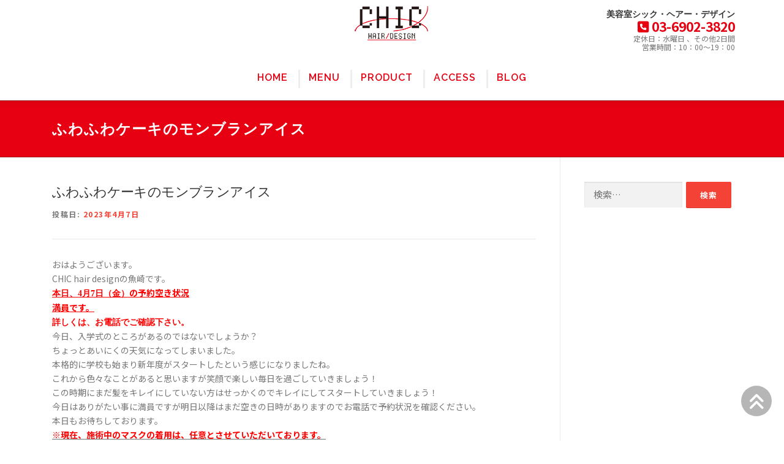

--- FILE ---
content_type: text/html; charset=UTF-8
request_url: https://www.chics.jp/blog/%E3%81%B5%E3%82%8F%E3%81%B5%E3%82%8F%E3%82%B1%E3%83%BC%E3%82%AD%E3%81%AE%E3%83%A2%E3%83%B3%E3%83%96%E3%83%A9%E3%83%B3%E3%82%A2%E3%82%A4%E3%82%B9/
body_size: 14763
content:
<!DOCTYPE html>
<html lang="ja">
<head>
<meta charset="UTF-8">
<meta name="viewport" content="width=device-width, initial-scale=1">
<link rel="profile" href="http://gmpg.org/xfn/11">
<title>ふわふわケーキのモンブランアイス &#8211; CHIC hair design</title>
<meta name='robots' content='max-image-preview:large' />
<link rel='dns-prefetch' href='//fonts.googleapis.com' />
<style id='wp-img-auto-sizes-contain-inline-css' type='text/css'>
img:is([sizes=auto i],[sizes^="auto," i]){contain-intrinsic-size:3000px 1500px}
/*# sourceURL=wp-img-auto-sizes-contain-inline-css */
</style>
<style id='wp-block-library-inline-css' type='text/css'>
:root{--wp-block-synced-color:#7a00df;--wp-block-synced-color--rgb:122,0,223;--wp-bound-block-color:var(--wp-block-synced-color);--wp-editor-canvas-background:#ddd;--wp-admin-theme-color:#007cba;--wp-admin-theme-color--rgb:0,124,186;--wp-admin-theme-color-darker-10:#006ba1;--wp-admin-theme-color-darker-10--rgb:0,107,160.5;--wp-admin-theme-color-darker-20:#005a87;--wp-admin-theme-color-darker-20--rgb:0,90,135;--wp-admin-border-width-focus:2px}@media (min-resolution:192dpi){:root{--wp-admin-border-width-focus:1.5px}}.wp-element-button{cursor:pointer}:root .has-very-light-gray-background-color{background-color:#eee}:root .has-very-dark-gray-background-color{background-color:#313131}:root .has-very-light-gray-color{color:#eee}:root .has-very-dark-gray-color{color:#313131}:root .has-vivid-green-cyan-to-vivid-cyan-blue-gradient-background{background:linear-gradient(135deg,#00d084,#0693e3)}:root .has-purple-crush-gradient-background{background:linear-gradient(135deg,#34e2e4,#4721fb 50%,#ab1dfe)}:root .has-hazy-dawn-gradient-background{background:linear-gradient(135deg,#faaca8,#dad0ec)}:root .has-subdued-olive-gradient-background{background:linear-gradient(135deg,#fafae1,#67a671)}:root .has-atomic-cream-gradient-background{background:linear-gradient(135deg,#fdd79a,#004a59)}:root .has-nightshade-gradient-background{background:linear-gradient(135deg,#330968,#31cdcf)}:root .has-midnight-gradient-background{background:linear-gradient(135deg,#020381,#2874fc)}:root{--wp--preset--font-size--normal:16px;--wp--preset--font-size--huge:42px}.has-regular-font-size{font-size:1em}.has-larger-font-size{font-size:2.625em}.has-normal-font-size{font-size:var(--wp--preset--font-size--normal)}.has-huge-font-size{font-size:var(--wp--preset--font-size--huge)}.has-text-align-center{text-align:center}.has-text-align-left{text-align:left}.has-text-align-right{text-align:right}.has-fit-text{white-space:nowrap!important}#end-resizable-editor-section{display:none}.aligncenter{clear:both}.items-justified-left{justify-content:flex-start}.items-justified-center{justify-content:center}.items-justified-right{justify-content:flex-end}.items-justified-space-between{justify-content:space-between}.screen-reader-text{border:0;clip-path:inset(50%);height:1px;margin:-1px;overflow:hidden;padding:0;position:absolute;width:1px;word-wrap:normal!important}.screen-reader-text:focus{background-color:#ddd;clip-path:none;color:#444;display:block;font-size:1em;height:auto;left:5px;line-height:normal;padding:15px 23px 14px;text-decoration:none;top:5px;width:auto;z-index:100000}html :where(.has-border-color){border-style:solid}html :where([style*=border-top-color]){border-top-style:solid}html :where([style*=border-right-color]){border-right-style:solid}html :where([style*=border-bottom-color]){border-bottom-style:solid}html :where([style*=border-left-color]){border-left-style:solid}html :where([style*=border-width]){border-style:solid}html :where([style*=border-top-width]){border-top-style:solid}html :where([style*=border-right-width]){border-right-style:solid}html :where([style*=border-bottom-width]){border-bottom-style:solid}html :where([style*=border-left-width]){border-left-style:solid}html :where(img[class*=wp-image-]){height:auto;max-width:100%}:where(figure){margin:0 0 1em}html :where(.is-position-sticky){--wp-admin--admin-bar--position-offset:var(--wp-admin--admin-bar--height,0px)}@media screen and (max-width:600px){html :where(.is-position-sticky){--wp-admin--admin-bar--position-offset:0px}}

/*# sourceURL=wp-block-library-inline-css */
</style><style id='global-styles-inline-css' type='text/css'>
:root{--wp--preset--aspect-ratio--square: 1;--wp--preset--aspect-ratio--4-3: 4/3;--wp--preset--aspect-ratio--3-4: 3/4;--wp--preset--aspect-ratio--3-2: 3/2;--wp--preset--aspect-ratio--2-3: 2/3;--wp--preset--aspect-ratio--16-9: 16/9;--wp--preset--aspect-ratio--9-16: 9/16;--wp--preset--color--black: #000000;--wp--preset--color--cyan-bluish-gray: #abb8c3;--wp--preset--color--white: #ffffff;--wp--preset--color--pale-pink: #f78da7;--wp--preset--color--vivid-red: #cf2e2e;--wp--preset--color--luminous-vivid-orange: #ff6900;--wp--preset--color--luminous-vivid-amber: #fcb900;--wp--preset--color--light-green-cyan: #7bdcb5;--wp--preset--color--vivid-green-cyan: #00d084;--wp--preset--color--pale-cyan-blue: #8ed1fc;--wp--preset--color--vivid-cyan-blue: #0693e3;--wp--preset--color--vivid-purple: #9b51e0;--wp--preset--gradient--vivid-cyan-blue-to-vivid-purple: linear-gradient(135deg,rgb(6,147,227) 0%,rgb(155,81,224) 100%);--wp--preset--gradient--light-green-cyan-to-vivid-green-cyan: linear-gradient(135deg,rgb(122,220,180) 0%,rgb(0,208,130) 100%);--wp--preset--gradient--luminous-vivid-amber-to-luminous-vivid-orange: linear-gradient(135deg,rgb(252,185,0) 0%,rgb(255,105,0) 100%);--wp--preset--gradient--luminous-vivid-orange-to-vivid-red: linear-gradient(135deg,rgb(255,105,0) 0%,rgb(207,46,46) 100%);--wp--preset--gradient--very-light-gray-to-cyan-bluish-gray: linear-gradient(135deg,rgb(238,238,238) 0%,rgb(169,184,195) 100%);--wp--preset--gradient--cool-to-warm-spectrum: linear-gradient(135deg,rgb(74,234,220) 0%,rgb(151,120,209) 20%,rgb(207,42,186) 40%,rgb(238,44,130) 60%,rgb(251,105,98) 80%,rgb(254,248,76) 100%);--wp--preset--gradient--blush-light-purple: linear-gradient(135deg,rgb(255,206,236) 0%,rgb(152,150,240) 100%);--wp--preset--gradient--blush-bordeaux: linear-gradient(135deg,rgb(254,205,165) 0%,rgb(254,45,45) 50%,rgb(107,0,62) 100%);--wp--preset--gradient--luminous-dusk: linear-gradient(135deg,rgb(255,203,112) 0%,rgb(199,81,192) 50%,rgb(65,88,208) 100%);--wp--preset--gradient--pale-ocean: linear-gradient(135deg,rgb(255,245,203) 0%,rgb(182,227,212) 50%,rgb(51,167,181) 100%);--wp--preset--gradient--electric-grass: linear-gradient(135deg,rgb(202,248,128) 0%,rgb(113,206,126) 100%);--wp--preset--gradient--midnight: linear-gradient(135deg,rgb(2,3,129) 0%,rgb(40,116,252) 100%);--wp--preset--font-size--small: 13px;--wp--preset--font-size--medium: 20px;--wp--preset--font-size--large: 36px;--wp--preset--font-size--x-large: 42px;--wp--preset--spacing--20: 0.44rem;--wp--preset--spacing--30: 0.67rem;--wp--preset--spacing--40: 1rem;--wp--preset--spacing--50: 1.5rem;--wp--preset--spacing--60: 2.25rem;--wp--preset--spacing--70: 3.38rem;--wp--preset--spacing--80: 5.06rem;--wp--preset--shadow--natural: 6px 6px 9px rgba(0, 0, 0, 0.2);--wp--preset--shadow--deep: 12px 12px 50px rgba(0, 0, 0, 0.4);--wp--preset--shadow--sharp: 6px 6px 0px rgba(0, 0, 0, 0.2);--wp--preset--shadow--outlined: 6px 6px 0px -3px rgb(255, 255, 255), 6px 6px rgb(0, 0, 0);--wp--preset--shadow--crisp: 6px 6px 0px rgb(0, 0, 0);}:where(.is-layout-flex){gap: 0.5em;}:where(.is-layout-grid){gap: 0.5em;}body .is-layout-flex{display: flex;}.is-layout-flex{flex-wrap: wrap;align-items: center;}.is-layout-flex > :is(*, div){margin: 0;}body .is-layout-grid{display: grid;}.is-layout-grid > :is(*, div){margin: 0;}:where(.wp-block-columns.is-layout-flex){gap: 2em;}:where(.wp-block-columns.is-layout-grid){gap: 2em;}:where(.wp-block-post-template.is-layout-flex){gap: 1.25em;}:where(.wp-block-post-template.is-layout-grid){gap: 1.25em;}.has-black-color{color: var(--wp--preset--color--black) !important;}.has-cyan-bluish-gray-color{color: var(--wp--preset--color--cyan-bluish-gray) !important;}.has-white-color{color: var(--wp--preset--color--white) !important;}.has-pale-pink-color{color: var(--wp--preset--color--pale-pink) !important;}.has-vivid-red-color{color: var(--wp--preset--color--vivid-red) !important;}.has-luminous-vivid-orange-color{color: var(--wp--preset--color--luminous-vivid-orange) !important;}.has-luminous-vivid-amber-color{color: var(--wp--preset--color--luminous-vivid-amber) !important;}.has-light-green-cyan-color{color: var(--wp--preset--color--light-green-cyan) !important;}.has-vivid-green-cyan-color{color: var(--wp--preset--color--vivid-green-cyan) !important;}.has-pale-cyan-blue-color{color: var(--wp--preset--color--pale-cyan-blue) !important;}.has-vivid-cyan-blue-color{color: var(--wp--preset--color--vivid-cyan-blue) !important;}.has-vivid-purple-color{color: var(--wp--preset--color--vivid-purple) !important;}.has-black-background-color{background-color: var(--wp--preset--color--black) !important;}.has-cyan-bluish-gray-background-color{background-color: var(--wp--preset--color--cyan-bluish-gray) !important;}.has-white-background-color{background-color: var(--wp--preset--color--white) !important;}.has-pale-pink-background-color{background-color: var(--wp--preset--color--pale-pink) !important;}.has-vivid-red-background-color{background-color: var(--wp--preset--color--vivid-red) !important;}.has-luminous-vivid-orange-background-color{background-color: var(--wp--preset--color--luminous-vivid-orange) !important;}.has-luminous-vivid-amber-background-color{background-color: var(--wp--preset--color--luminous-vivid-amber) !important;}.has-light-green-cyan-background-color{background-color: var(--wp--preset--color--light-green-cyan) !important;}.has-vivid-green-cyan-background-color{background-color: var(--wp--preset--color--vivid-green-cyan) !important;}.has-pale-cyan-blue-background-color{background-color: var(--wp--preset--color--pale-cyan-blue) !important;}.has-vivid-cyan-blue-background-color{background-color: var(--wp--preset--color--vivid-cyan-blue) !important;}.has-vivid-purple-background-color{background-color: var(--wp--preset--color--vivid-purple) !important;}.has-black-border-color{border-color: var(--wp--preset--color--black) !important;}.has-cyan-bluish-gray-border-color{border-color: var(--wp--preset--color--cyan-bluish-gray) !important;}.has-white-border-color{border-color: var(--wp--preset--color--white) !important;}.has-pale-pink-border-color{border-color: var(--wp--preset--color--pale-pink) !important;}.has-vivid-red-border-color{border-color: var(--wp--preset--color--vivid-red) !important;}.has-luminous-vivid-orange-border-color{border-color: var(--wp--preset--color--luminous-vivid-orange) !important;}.has-luminous-vivid-amber-border-color{border-color: var(--wp--preset--color--luminous-vivid-amber) !important;}.has-light-green-cyan-border-color{border-color: var(--wp--preset--color--light-green-cyan) !important;}.has-vivid-green-cyan-border-color{border-color: var(--wp--preset--color--vivid-green-cyan) !important;}.has-pale-cyan-blue-border-color{border-color: var(--wp--preset--color--pale-cyan-blue) !important;}.has-vivid-cyan-blue-border-color{border-color: var(--wp--preset--color--vivid-cyan-blue) !important;}.has-vivid-purple-border-color{border-color: var(--wp--preset--color--vivid-purple) !important;}.has-vivid-cyan-blue-to-vivid-purple-gradient-background{background: var(--wp--preset--gradient--vivid-cyan-blue-to-vivid-purple) !important;}.has-light-green-cyan-to-vivid-green-cyan-gradient-background{background: var(--wp--preset--gradient--light-green-cyan-to-vivid-green-cyan) !important;}.has-luminous-vivid-amber-to-luminous-vivid-orange-gradient-background{background: var(--wp--preset--gradient--luminous-vivid-amber-to-luminous-vivid-orange) !important;}.has-luminous-vivid-orange-to-vivid-red-gradient-background{background: var(--wp--preset--gradient--luminous-vivid-orange-to-vivid-red) !important;}.has-very-light-gray-to-cyan-bluish-gray-gradient-background{background: var(--wp--preset--gradient--very-light-gray-to-cyan-bluish-gray) !important;}.has-cool-to-warm-spectrum-gradient-background{background: var(--wp--preset--gradient--cool-to-warm-spectrum) !important;}.has-blush-light-purple-gradient-background{background: var(--wp--preset--gradient--blush-light-purple) !important;}.has-blush-bordeaux-gradient-background{background: var(--wp--preset--gradient--blush-bordeaux) !important;}.has-luminous-dusk-gradient-background{background: var(--wp--preset--gradient--luminous-dusk) !important;}.has-pale-ocean-gradient-background{background: var(--wp--preset--gradient--pale-ocean) !important;}.has-electric-grass-gradient-background{background: var(--wp--preset--gradient--electric-grass) !important;}.has-midnight-gradient-background{background: var(--wp--preset--gradient--midnight) !important;}.has-small-font-size{font-size: var(--wp--preset--font-size--small) !important;}.has-medium-font-size{font-size: var(--wp--preset--font-size--medium) !important;}.has-large-font-size{font-size: var(--wp--preset--font-size--large) !important;}.has-x-large-font-size{font-size: var(--wp--preset--font-size--x-large) !important;}
/*# sourceURL=global-styles-inline-css */
</style>

<style id='classic-theme-styles-inline-css' type='text/css'>
/*! This file is auto-generated */
.wp-block-button__link{color:#fff;background-color:#32373c;border-radius:9999px;box-shadow:none;text-decoration:none;padding:calc(.667em + 2px) calc(1.333em + 2px);font-size:1.125em}.wp-block-file__button{background:#32373c;color:#fff;text-decoration:none}
/*# sourceURL=/wp-includes/css/classic-themes.min.css */
</style>
<link rel='stylesheet' id='biz-cal-style-css' href='https://www.chics.jp/wp-content/plugins/biz-calendar/biz-cal.css?ver=2.2.0' type='text/css' media='all' />
<link rel='stylesheet' id='onepress-fonts-css' href='https://fonts.googleapis.com/css?family=Raleway%3A400%2C500%2C600%2C700%2C300%2C100%2C800%2C900%7CNoto+Sans+JP%3A100%2C300%2C400%2C500%2C700%2C900&#038;subset=japanese&#038;ver=2.3.16' type='text/css' media='all' />
<link rel='stylesheet' id='onepress-animate-css' href='https://www.chics.jp/wp-content/themes/onepress/assets/css/animate.min.css?ver=2.3.16' type='text/css' media='all' />
<link rel='stylesheet' id='onepress-fa-css' href='https://www.chics.jp/wp-content/themes/onepress/assets/fontawesome-v6/css/all.min.css?ver=6.5.1' type='text/css' media='all' />
<link rel='stylesheet' id='onepress-fa-shims-css' href='https://www.chics.jp/wp-content/themes/onepress/assets/fontawesome-v6/css/v4-shims.min.css?ver=6.5.1' type='text/css' media='all' />
<link rel='stylesheet' id='onepress-bootstrap-css' href='https://www.chics.jp/wp-content/themes/onepress/assets/css/bootstrap.min.css?ver=2.3.16' type='text/css' media='all' />
<link rel='stylesheet' id='onepress-style-css' href='https://www.chics.jp/wp-content/themes/onepress/style.css?ver=6.9' type='text/css' media='all' />
<style id='onepress-style-inline-css' type='text/css'>
#main .video-section section.hero-slideshow-wrapper{background:transparent}.hero-slideshow-wrapper:after{position:absolute;top:0px;left:0px;width:100%;height:100%;background-color:rgba(0,0,0,0.3);display:block;content:""}#parallax-hero .jarallax-container .parallax-bg:before{background-color:rgba(0,0,0,0.3)}.body-desktop .parallax-hero .hero-slideshow-wrapper:after{display:none!important}#parallax-hero>.parallax-bg::before{background-color:rgba(0,0,0,0.3);opacity:1}.body-desktop .parallax-hero .hero-slideshow-wrapper:after{display:none!important}a,.screen-reader-text:hover,.screen-reader-text:active,.screen-reader-text:focus,.header-social a,.onepress-menu a:hover,.onepress-menu ul li a:hover,.onepress-menu li.onepress-current-item>a,.onepress-menu ul li.current-menu-item>a,.onepress-menu>li a.menu-actived,.onepress-menu.onepress-menu-mobile li.onepress-current-item>a,.site-footer a,.site-footer .footer-social a:hover,.site-footer .btt a:hover,.highlight,#comments .comment .comment-wrapper .comment-meta .comment-time:hover,#comments .comment .comment-wrapper .comment-meta .comment-reply-link:hover,#comments .comment .comment-wrapper .comment-meta .comment-edit-link:hover,.btn-theme-primary-outline,.sidebar .widget a:hover,.section-services .service-item .service-image i,.counter_item .counter__number,.team-member .member-thumb .member-profile a:hover,.icon-background-default{color:#e60012}input[type="reset"],input[type="submit"],input[type="submit"],input[type="reset"]:hover,input[type="submit"]:hover,input[type="submit"]:hover .nav-links a:hover,.btn-theme-primary,.btn-theme-primary-outline:hover,.section-testimonials .card-theme-primary,.woocommerce #respond input#submit,.woocommerce a.button,.woocommerce button.button,.woocommerce input.button,.woocommerce button.button.alt,.pirate-forms-submit-button,.pirate-forms-submit-button:hover,input[type="reset"],input[type="submit"],input[type="submit"],.pirate-forms-submit-button,.contact-form div.wpforms-container-full .wpforms-form .wpforms-submit,.contact-form div.wpforms-container-full .wpforms-form .wpforms-submit:hover,.nav-links a:hover,.nav-links a.current,.nav-links .page-numbers:hover,.nav-links .page-numbers.current{background:#e60012}.btn-theme-primary-outline,.btn-theme-primary-outline:hover,.pricing__item:hover,.section-testimonials .card-theme-primary,.entry-content blockquote{border-color:#e60012}.feature-item:hover .icon-background-default{color:#333333}.onepress-menu>li>a{color:#e60012}.onepress-menu>li>a:hover,.onepress-menu>li.onepress-current-item>a{color:#ffffff;-webkit-transition:all 0.5s ease-in-out;-moz-transition:all 0.5s ease-in-out;-o-transition:all 0.5s ease-in-out;transition:all 0.5s ease-in-out}@media screen and (min-width:1140px){.onepress-menu>li:last-child>a{padding-right:17px}.onepress-menu>li>a:hover,.onepress-menu>li.onepress-current-item>a{background:#e60012;-webkit-transition:all 0.5s ease-in-out;-moz-transition:all 0.5s ease-in-out;-o-transition:all 0.5s ease-in-out;transition:all 0.5s ease-in-out}}#nav-toggle span,#nav-toggle span::before,#nav-toggle span::after,#nav-toggle.nav-is-visible span::before,#nav-toggle.nav-is-visible span::after{background:#e60012}#footer-widgets{}.gallery-carousel .g-item{padding:0px 10px}.gallery-carousel-wrap{margin-left:-10px;margin-right:-10px}.gallery-grid .g-item,.gallery-masonry .g-item .inner{padding:10px}.gallery-grid-wrap,.gallery-masonry-wrap{margin-left:-10px;margin-right:-10px}.gallery-justified-wrap{margin-left:-20px;margin-right:-20px}.section-sid1552021773217{padding-top:0px;padding-bottom:0px;background-color:rgba(230,0,18,1)}.section-oshirase{background-color:rgba(255,255,255,1)}.section-sid1551409262903{padding-top:20px}
/*# sourceURL=onepress-style-inline-css */
</style>
<link rel='stylesheet' id='onepress-gallery-lightgallery-css' href='https://www.chics.jp/wp-content/themes/onepress/assets/css/lightgallery.css?ver=6.9' type='text/css' media='all' />
<link rel='stylesheet' id='chic-style-css' href='https://www.chics.jp/wp-content/themes/chic/assets/css/chic.min.css?ver=6.9' type='text/css' media='all' />
<link rel='stylesheet' id='onepress-plus-style-css' href='https://www.chics.jp/wp-content/plugins/FameThemes-onepress-plus-0eb4672ccaae7954afbe6b5e147a672977ce731a/onepress-plus.css?ver=2.3.12' type='text/css' media='all' />
<script type="text/javascript" src="https://www.chics.jp/wp-includes/js/jquery/jquery.min.js?ver=3.7.1" id="jquery-core-js"></script>
<script type="text/javascript" src="https://www.chics.jp/wp-includes/js/jquery/jquery-migrate.min.js?ver=3.4.1" id="jquery-migrate-js"></script>
<script type="text/javascript" id="biz-cal-script-js-extra">
/* <![CDATA[ */
var bizcalOptions = {"holiday_title":"","wed":"on","temp_holidays":"2019-01-01\r\n2019-01-02\r\n2019-01-03\r\n2019-01-04\r\n2019-01-05\r\n2019-02-19\r\n2019-03-26\r\n2019-04-16\r\n2019-05-21\r\n2019-06-01\r\n2019-07-30\r\n2019-08-19\r\n2019-08-20\r\n2019-08-22\r\n2019-08-23\r\n2019-09-17\r\n2019-10-15\r\n2019-11-19\r\n2019-12-17\r\n2020-01-02\r\n2020-01-03\r\n2020-01-04\r\n2020-01-05\r\n2020-02-18\r\n2020-03-31\r\n2020-04-21\r\n2020-05-19\r\n2020-06-02\r\n2020-06-16\r\n2020-07-28\r\n2020-08-17\r\n2020-08-18\r\n2020-08-20\r\n2020-08-21\r\n2020-09-15\r\n2020-10-20\r\n2020-11-17\r\n2020-12-15\r\n2021-01-01\r\n2021-01-02\r\n2021-01-03\r\n2021-01-04\r\n2021-01-05\r\n2021-02-16\r\n2021-03-25\r\n2021-03-30\r\n2021-04-06\r\n2021-04-20\r\n2021-05-11\r\n2021-05-25\r\n2021-06-08\r\n2021-06-22\r\n2021-07-13\r\n2021-07-27\r\n2021-08-16\r\n2021-08-17\r\n2021-08-19\r\n2021-08-20\r\n2021-09-07\r\n2021-09-28\r\n2021-10-05\r\n2021-10-19\r\n2021-11-02\r\n2021-11-16\r\n2021-12-21\r\n2022-01-01\r\n2022-01-02\r\n2022-01-03\r\n2022-01-04\r\n2022-02-17\r\n2022-03-15\r\n2022-03-29\r\n2022-04-05\r\n2022-04-19\r\n2022-05-10\r\n2022-05-24\r\n2022-06-02\r\n2022-06-21\r\n2022-07-12\r\n2022-07-26\r\n2022-08-15\r\n2022-08-16\r\n2022-08-18\r\n2022-08-19\r\n2022-09-06\r\n2022-09-20\r\n2022-10-04\r\n2022-10-18\r\n2022-11-01\r\n2022-11-15\r\n2022-12-20\r\n2023-01-01\r\n2023-01-02\r\n2023-01-03\r\n2023-01-05\r\n2023-02-21\r\n2023-03-14\r\n2023-03-28\r\n2023-04-04\r\n2023-04-18\r\n2023-05-09\r\n2023-05-23\r\n2023-06-02\r\n2023-06-20\r\n2023-07-11\r\n2023-07-25\r\n2023-08-14\r\n2023-08-15\r\n2023-08-17\r\n2023-08-18\r\n2023-09-05\r\n2023-09-19\r\n2023-10-03\r\n2023-10-17\r\n2023-11-07\r\n2023-11-21\r\n2023-12-19\r\n2024-01-01\r\n2024-01-02\r\n2024-01-04\r\n2024-01-05\r\n2024-01-23\r\n2024-02-06\r\n2024-02-20\r\n2024-03-19\r\n2024-03-26\r\n2024-04-02\r\n2024-04-16\r\n2024-05-07\r\n2024-05-21\r\n2024-06-04\r\n2024-06-18\r\n2024-07-02\r\n2024-07-16\r\n2024-08-06\r\n2024-08-19\r\n2024-08-20\r\n2024-08-22\r\n2024-08-23\r\n2024-09-03\r\n2024-09-17\r\n2024-10-01\r\n2024-10-15\r\n2024-11-05\r\n2024-11-19\r\n2024-12-03\r\n2024-12-17\r\n2025-01-01\r\n2025-01-02\r\n2025-01-03\r\n2025-01-04\r\n2025-01-05\r\n2025-01-21\r\n2025-02-08\r\n2025-02-18\r\n2025-03-11\r\n2025-03-25\r\n2025-04-01\r\n2025-04-15\r\n2025-05-06\r\n2025-05-20\r\n2025-06-02\r\n2025-06-17\r\n2025-07-01\r\n2025-07-15\r\n2025-08-05\r\n2025-08-18\r\n2025-08-19\r\n2025-08-21\r\n2025-08-22\r\n2025-09-02\r\n2025-09-14\r\n2025-10-07\r\n2025-10-21\r\n2025-11-04\r\n2025-11-18\r\n2025-12-02\r\n2025-12-16\r\n2026-01-01\r\n2026-01-02\r\n2026-01-03\r\n2026-01-04\r\n2026-01-05\r\n2026-01-29\r\n2026-02-03\r\n2026-02-17\r\n2026-03-10\r\n2026-03-24\r\n2026-04-07\r\n2026-04-21\r\n2026-05-05\r\n2026-05-19\r\n2026-06-02\r\n2026-06-16\r\n2026-07-07\r\n2026-07-21\r\n2026-08-04\r\n2026-08-17\r\n2026-08-18\r\n2026-08-20\r\n2026-08-21\r\n2026-09-01\r\n2026-09-15\r\n2026-10-06\r\n2026-10-20\r\n2026-11-10\r\n2026-11-24\r\n2026-12-01\r\n2026-12-15","temp_weekdays":"2020-12-30\r\n2025-12-31\r\n2026-12-30","eventday_title":"","eventday_url":"","eventdays":"","month_limit":"\u5236\u9650\u306a\u3057","nextmonthlimit":"12","prevmonthlimit":"12","plugindir":"https://www.chics.jp/wp-content/plugins/biz-calendar/","national_holiday":""};
//# sourceURL=biz-cal-script-js-extra
/* ]]> */
</script>
<script type="text/javascript" src="https://www.chics.jp/wp-content/plugins/biz-calendar/calendar.js?ver=2.2.0" id="biz-cal-script-js"></script>
<link rel="canonical" href="https://www.chics.jp/blog/%e3%81%b5%e3%82%8f%e3%81%b5%e3%82%8f%e3%82%b1%e3%83%bc%e3%82%ad%e3%81%ae%e3%83%a2%e3%83%b3%e3%83%96%e3%83%a9%e3%83%b3%e3%82%a2%e3%82%a4%e3%82%b9/" />

<meta property="og:title" content="ふわふわケーキのモンブランアイス">
<meta property="og:description" content="おはようございます。 CHIC hair designの魚崎 ...">
<meta property="og:type" content="article">
<meta property="og:url" content="https://www.chics.jp/blog/%e3%81%b5%e3%82%8f%e3%81%b5%e3%82%8f%e3%82%b1%e3%83%bc%e3%82%ad%e3%81%ae%e3%83%a2%e3%83%b3%e3%83%96%e3%83%a9%e3%83%b3%e3%82%a2%e3%82%a4%e3%82%b9/">
<meta property="og:image" content="https://www.chics.jp/wp-content/uploads/2023/04/IMG_2517-rotated.jpg">
<meta property="og:site_name" content="CHIC hair design">
<meta property="og:locale" content="ja_JP">
<link rel="icon" href="https://www.chics.jp/wp-content/uploads/2019/02/cropped-site-icon-32x32.png" sizes="32x32" />
<link rel="icon" href="https://www.chics.jp/wp-content/uploads/2019/02/cropped-site-icon-192x192.png" sizes="192x192" />
<link rel="apple-touch-icon" href="https://www.chics.jp/wp-content/uploads/2019/02/cropped-site-icon-180x180.png" />
<meta name="msapplication-TileImage" content="https://www.chics.jp/wp-content/uploads/2019/02/cropped-site-icon-270x270.png" />
		<style type="text/css" id="wp-custom-css">
			.footer-social-icons .fa-blogger:before {
    content: "";
}
.footer-social-icons .fa-line:before {
    content: "";
}
h1.entry-title {
  text-transform: none !important;
}

/* 商品カテゴリ名を大文字変換しないようにする */
.woocommerce-loop-category__title,
.product-category h3,
ul.products li.product h2,
ul.products li.product .woocommerce-loop-category__title {
  text-transform: none !important;
}
.project-meta{
	 text-transform: none !important;
}
h2.section-title {
  text-transform: none !important;
}
/* タグリンク・カテゴリリンクを小文字に強制する */
.tags-links a,
.cat-links a,
.entry-footer a,
.tagcloud a {
  text-transform: none !important;
}
		</style>
		<style class="wp-typography-print-styles" type="text/css">
 
  
  
  
  
  
  
 
</style></head>

<body class="wp-singular blog-template-default single single-blog postid-3860 wp-custom-logo wp-theme-onepress wp-child-theme-chic site-header-sticky">
<div id="page" class="hfeed site">
	<a class="skip-link screen-reader-text" href="#content">コンテンツへスキップ</a>
       
    <div id="header-section" class="h-on-top no-transparent">		<header id="masthead" class="site-header header-contained is-sticky no-scroll no-t h-on-top" role="banner">
			<div class="container">
                
                                    <div id="topbar" class="widget-area topbar" role="complementary">
	<aside id="text-2" class="widget widget_text"><h2 class="widget-title">美容室シック・ヘアー・デザイン</h2>			<div class="textwidget"><p><strong><i class="fa fa-phone-square" aria-hidden="true"></i> 03-6902-3820</strong><br />
定休日：水曜日 、その他2日間<br />
営業時間：10：00～19：00</p>
</div>
		</aside></div><!-- #topbar -->
                
				<div class="site-branding">
				<div class="site-brand-inner has-logo-img has-desc"><div class="site-logo-div"><a href="https://www.chics.jp/" class="custom-logo-link  no-t-logo" rel="home" itemprop="url"><img width="122" height="60" src="https://www.chics.jp/wp-content/uploads/2019/02/logo-black-red.png" class="custom-logo" alt="CHIC hair design" itemprop="logo" decoding="async" /></a></div><p class="site-description">豊島区南大塚の美容院</p></div>				</div>
                

				<div class="header-right-wrapper">
					<a href="#0" id="nav-toggle">メニュー<span></span></a>
					<nav id="site-navigation" class="main-navigation" role="navigation">
						<ul class="onepress-menu">
							<li id="menu-item-361" class="menu-item menu-item-type-post_type menu-item-object-page menu-item-home menu-item-361"><a href="https://www.chics.jp/">HOME</a></li>
<li id="menu-item-27" class="menu-item menu-item-type-post_type menu-item-object-page menu-item-has-children menu-item-27"><a href="https://www.chics.jp/menu/">MENU</a>
<ul class="sub-menu">
	<li id="menu-item-741" class="menu-item menu-item-type-post_type menu-item-object-guide menu-item-741"><a href="https://www.chics.jp/guide/armada-style/">armadaMi+</a></li>
	<li id="menu-item-799" class="menu-item menu-item-type-custom menu-item-object-custom menu-item-799"><a target="_blank" href="https://chic-hair-design.blogspot.com/2019/03/blog-post_93.html">訪問カット</a></li>
	<li id="menu-item-798" class="menu-item menu-item-type-custom menu-item-object-custom menu-item-798"><a target="_blank" href="https://chic-hair-design.blogspot.com/2018/08/blog-post.html">赤ちゃんの筆</a></li>
	<li id="menu-item-800" class="menu-item menu-item-type-custom menu-item-object-custom menu-item-800"><a target="_blank" href="https://www.leonka.jp">ウィッグ</a></li>
	<li id="menu-item-1685" class="menu-item menu-item-type-custom menu-item-object-custom menu-item-1685"><a target="_blank" href="https://chic-hair-design.blogspot.com/2020/01/hair-donation.html">ヘアドネーション</a></li>
</ul>
</li>
<li id="menu-item-374" class="menu-item menu-item-type-post_type menu-item-object-page menu-item-has-children menu-item-374"><a href="https://www.chics.jp/products/">product</a>
<ul class="sub-menu">
	<li id="menu-item-879" class="menu-item menu-item-type-taxonomy menu-item-object-portfolio_cat menu-item-879"><a href="https://www.chics.jp/product_cat/00-treatment/">armadaMi+</a></li>
	<li id="menu-item-876" class="menu-item menu-item-type-taxonomy menu-item-object-portfolio_cat menu-item-876"><a href="https://www.chics.jp/product_cat/00-shampoo/">シャンプー</a></li>
	<li id="menu-item-877" class="menu-item menu-item-type-taxonomy menu-item-object-portfolio_cat menu-item-877"><a href="https://www.chics.jp/product_cat/00-wax/">ワックス</a></li>
	<li id="menu-item-875" class="menu-item menu-item-type-taxonomy menu-item-object-portfolio_cat menu-item-875"><a href="https://www.chics.jp/product_cat/00-cream/">クリーム</a></li>
	<li id="menu-item-874" class="menu-item menu-item-type-taxonomy menu-item-object-portfolio_cat menu-item-874"><a href="https://www.chics.jp/product_cat/00-oil/">オイル</a></li>
	<li id="menu-item-878" class="menu-item menu-item-type-taxonomy menu-item-object-portfolio_cat menu-item-878"><a href="https://www.chics.jp/product_cat/other/">その他</a></li>
</ul>
</li>
<li id="menu-item-165" class="menu-item menu-item-type-post_type menu-item-object-page menu-item-165"><a href="https://www.chics.jp/access/">access</a></li>
<li id="menu-item-762" class="menu-item menu-item-type-custom menu-item-object-custom menu-item-762"><a href="https://www.chics.jp/blog/">BLOG</a></li>
						</ul>
					</nav>
					<!-- #site-navigation -->
				</div>
			</div>
		</header><!-- #masthead -->
		</div>							<div class="page-header" >
					<div class="container">
						<h1 class="entry-title">ふわふわケーキのモンブランアイス</h1>					</div>
				</div>
					
	<div id="content" class="site-content">

		
		<div id="content-inside" class="container right-sidebar">
			<div id="primary" class="content-area">
				<main id="main" class="site-main" role="main">

				
					<article id="post-3860" class="post-3860 blog type-blog status-publish has-post-thumbnail hentry">
	<header class="entry-header">
		<h1 class="entry-title">ふわふわケーキのモンブランアイス</h1>        		<div class="entry-meta">
			<span class="posted-on">投稿日: <a href="https://www.chics.jp/blog/%e3%81%b5%e3%82%8f%e3%81%b5%e3%82%8f%e3%82%b1%e3%83%bc%e3%82%ad%e3%81%ae%e3%83%a2%e3%83%b3%e3%83%96%e3%83%a9%e3%83%b3%e3%82%a2%e3%82%a4%e3%82%b9/" rel="bookmark"><time class="entry-date published updated" datetime="2023-04-07T08:15:11+09:00">2023年4月7日</time></a></span>		</div>
        	</header>

    
	<div class="entry-content">
		<div>おはようございます。<br />
CHIC hair designの魚崎です。</div>
<div>
<div data-original-attrs="{&quot;style&quot;:&quot;&quot;}"><span style="color: #ff0000;" data-keep-original-tag="false" data-original-attrs="{&quot;style&quot;:&quot;&quot;}"><span style="font-family: times, 'times new roman', serif;" data-keep-original-tag="false" data-original-attrs="{&quot;style&quot;:&quot;&quot;}"><span data-keep-original-tag="false" data-original-attrs="{&quot;style&quot;:&quot;&quot;}"><u><b>本日、4月7日（金</b></u></span></span><span style="font-family: times, 'times new roman', serif;" data-keep-original-tag="false" data-original-attrs="{&quot;style&quot;:&quot;&quot;}"><span data-keep-original-tag="false" data-original-attrs="{&quot;style&quot;:&quot;&quot;}"><u><b>）</b></u></span></span><u data-original-attrs="{&quot;style&quot;:&quot;&quot;}"><b>の</b></u><u data-original-attrs="{&quot;style&quot;:&quot;&quot;}"><b>予約空き状況</b></u></span></div>
<div data-original-attrs="{&quot;style&quot;:&quot;&quot;}"><span style="color: #ff0000;" data-keep-original-tag="false" data-original-attrs="{&quot;style&quot;:&quot;&quot;}"><u data-original-attrs="{&quot;style&quot;:&quot;&quot;}"><b>満員です。</b></u></span></div>
<div data-original-attrs="{&quot;style&quot;:&quot;&quot;}"><b data-original-attrs="{&quot;style&quot;:&quot;&quot;}"><span style="color: #ff0000;" data-keep-original-tag="false" data-original-attrs="{&quot;style&quot;:&quot;&quot;}"><span data-keep-original-tag="false" data-original-attrs="{&quot;style&quot;:&quot;&quot;}"><span style="font-family: times, 'times new roman', serif;" data-keep-original-tag="false" data-original-attrs="{&quot;style&quot;:&quot;&quot;}">詳しくは、お電話でご確認下さい。</span></span></span></b></div>
</div>
<div>今日、入学式のところがあるのではないでしょうか？</div>
<div>ちょっとあいにくの天気になってしまいました。</div>
<div>本格的に学校も始まり新年度がスタートしたという感じになりましたね。</div>
<div>これから色々なことがあると思いますが笑顔で楽しい毎日を過ごしていきましょう！</div>
<div>この時期にまだ髪をキレイにしていない方はせっかくのでキレイにしてスタートしていきましょう！</div>
<div>今日はありがたい事に満員ですが明日以降はまだ空きの日時がありますのでお電話で予約状況を確認ください。</div>
<div>本日もお待ちしております。</div>
<div></div>
<div>
<div data-original-attrs="{&quot;style&quot;:&quot;&quot;}">
<div>
<div><u><span style="color: #ff0000;" data-keep-original-tag="false" data-original-attrs="{&quot;style&quot;:&quot;&quot;}"><b>※現在、施術中のマスクの着用は、任意とさせていただいております。</b></span></u></div>
<div><u><span style="color: #ff0000;" data-keep-original-tag="false" data-original-attrs="{&quot;style&quot;:&quot;&quot;}"><b>必要な方はスタッフまでお伝えください。</b></span></u></div>
</div>
<div><b> </b></div>
<div><u><span style="color: #ff0000;" data-keep-original-tag="false" data-original-attrs="{&quot;style&quot;:&quot;&quot;}"><b>※現在、ドリンクサービスを中止しているため必要な方はご自身でドリンクをお持ちください。</b></span></u></div>
</div>
<div data-original-attrs="{&quot;style&quot;:&quot;&quot;}"><b>&#8212;&#8212;&#8212;&#8212;&#8212;&#8212;&#8212;&#8212;&#8212;&#8212;&#8212;&#8212;&#8212;&#8212;&#8212;&#8212;&#8212;&#8212;&#8212;&#8212;&#8212;&#8212;&#8212;&#8212;&#8212;&#8212;&#8212;&#8212;&#8212;&#8212;&#8212;&#8212;&#8212;&#8212;&#8212;&#8212;&#8212;&#8212;&#8212;&#8212;&#8211;</b><b>&#8212;&#8211;</b><b>&#8212;</b></div>
</div>
<div></div>
<div>ちょっといつもとは違った系のアイスを食べてみました。</div>
<div>ふわふわケーキのモンブランアイス</div>
<div class="separator" data-original-attrs="{&quot;style&quot;:&quot;&quot;}"><a href="https://www.blogger.com/blog/post/edit/625355209130104600/1346486068683002158#" data-original-attrs="{&quot;data-original-href&quot;:&quot;https://blogger.googleusercontent.com/img/b/R29vZ2xl/AVvXsEjI6eBFGHHFuhVKtHrJ_g3Fz9AEGKxY03KHq7lOWLBauZ-bYvEpt2W3z2s3zd81_Rnlcg2uWcurDHFTb1QntISEtbbsan8eIili4C7HALwTTu97umxfokhmy92pjTt8ylXqkulfAbCB3l5XeQLIg69y0iGKtbTN0Hc44niWSmCmGLBfB-ODc03ChyX5/s640/IMG_2517.JPG&quot;,&quot;style&quot;:&quot;&quot;}"><img fetchpriority="high" decoding="async" src="https://blogger.googleusercontent.com/img/b/R29vZ2xl/AVvXsEjI6eBFGHHFuhVKtHrJ_g3Fz9AEGKxY03KHq7lOWLBauZ-bYvEpt2W3z2s3zd81_Rnlcg2uWcurDHFTb1QntISEtbbsan8eIili4C7HALwTTu97umxfokhmy92pjTt8ylXqkulfAbCB3l5XeQLIg69y0iGKtbTN0Hc44niWSmCmGLBfB-ODc03ChyX5/s320/IMG_2517.JPG" width="240" height="320" border="0" data-original-height="640" data-original-width="480" /></a></div>
<div class="separator" data-original-attrs="{&quot;style&quot;:&quot;&quot;}">モンブランのケーキは好きなのですが</div>
<div class="separator" data-original-attrs="{&quot;style&quot;:&quot;&quot;}">他ので食べようとは思わないのですが食べてみて普通に美味しい。</div>
<div class="separator" data-original-attrs="{&quot;style&quot;:&quot;&quot;}">ただもう少しモンブランを感じれたらなと思いました。</div>
<div class="separator" data-original-attrs="{&quot;style&quot;:&quot;&quot;}">ただ、柔らかく食感は好きです。</div>
<p>&nbsp;</p>
<div>
<div class="separator" data-original-attrs="{&quot;style&quot;:&quot;&quot;}">
<div class="separator" data-original-attrs="{&quot;style&quot;:&quot;&quot;}">
<div class="separator" data-original-attrs="{&quot;style&quot;:&quot;&quot;}"><b>では、今日も笑顔で楽しく素敵な1日を😆</b></div>
<div data-original-attrs="{&quot;style&quot;:&quot;&quot;}">
<div class="separator" data-original-attrs="{&quot;style&quot;:&quot;&quot;}"><b> </b></div>
<div class="separator" data-original-attrs="{&quot;style&quot;:&quot;&quot;}"><b>【魚崎　真二】</b></div>
<div class="separator" data-original-attrs="{&quot;style&quot;:&quot;&quot;}"><b> </b></div>
<div class="separator" data-original-attrs="{&quot;style&quot;:&quot;&quot;}">
<div class="separator" data-original-attrs="{&quot;style&quot;:&quot;&quot;}"></div>
</div>
</div>
</div>
</div>
<div class="separator" data-original-attrs="{&quot;style&quot;:&quot;&quot;}">
<div class="separator" data-original-attrs="{&quot;style&quot;:&quot;&quot;}">
<div class="separator" data-original-attrs="{&quot;style&quot;:&quot;&quot;}">
<div class="separator" data-original-attrs="{&quot;style&quot;:&quot;&quot;}">
<div class="separator" data-original-attrs="{&quot;style&quot;:&quot;&quot;}">
<div class="separator" data-original-attrs="{&quot;style&quot;:&quot;&quot;}">
<div class="separator" data-original-attrs="{&quot;style&quot;:&quot;&quot;}">
<div data-original-attrs="{&quot;style&quot;:&quot;&quot;}">
<div class="separator" data-original-attrs="{&quot;style&quot;:&quot;&quot;}">
<div class="separator" data-original-attrs="{&quot;style&quot;:&quot;&quot;}">
<div class="separator" data-original-attrs="{&quot;style&quot;:&quot;&quot;}">
<div class="separator" data-original-attrs="{&quot;style&quot;:&quot;&quot;}"><a href="https://www.blogger.com/blog/post/edit/625355209130104600/1346486068683002158#" data-original-attrs="{&quot;data-original-href&quot;:&quot;https://blogger.googleusercontent.com/img/b/R29vZ2xl/AVvXsEhsrpZvs5CP09Ooynr6ane9YpV1CIbyjMoAkOCb7JFCE7RQJDrKQDg52GKgF8aEropPI5kcc7NcWWWSb9z8Sj8fNXDZTkF6_Lm6IZa8o9OEvMOUqzeWx_P8Nd0DDnD5HFil__DqnWV-PxzywMPRSNOw9uCJQynxjSagwETwx9BaAKQROm6ge7k1nfdK/s3324/2023-4%E5%AE%9A%E4%BC%91%E6%97%A5.jpg&quot;,&quot;style&quot;:&quot;&quot;}"><img decoding="async" src="https://blogger.googleusercontent.com/img/b/R29vZ2xl/AVvXsEhsrpZvs5CP09Ooynr6ane9YpV1CIbyjMoAkOCb7JFCE7RQJDrKQDg52GKgF8aEropPI5kcc7NcWWWSb9z8Sj8fNXDZTkF6_Lm6IZa8o9OEvMOUqzeWx_P8Nd0DDnD5HFil__DqnWV-PxzywMPRSNOw9uCJQynxjSagwETwx9BaAKQROm6ge7k1nfdK/s320/2023-4%E5%AE%9A%E4%BC%91%E6%97%A5.jpg" width="320" height="241" border="0" data-original-attrs="{&quot;style&quot;:&quot;&quot;}" data-original-height="2504" data-original-width="3324" /></a></div>
<div class="separator" data-original-attrs="{&quot;style&quot;:&quot;&quot;}"></div>
</div>
<div class="separator" data-original-attrs="{&quot;style&quot;:&quot;&quot;}">
<div id="post-body-1847612988030446721" class="post-body entry-content" data-original-attrs="{&quot;itemprop&quot;:&quot;description articleBody&quot;,&quot;style&quot;:&quot;&quot;}">
<div class="separator" data-original-attrs="{&quot;style&quot;:&quot;&quot;}">
<div class="separator" data-original-attrs="{&quot;style&quot;:&quot;&quot;}">
<div data-original-attrs="{&quot;style&quot;:&quot;&quot;}">
<div class="separator" data-original-attrs="{&quot;style&quot;:&quot;&quot;}">
<div data-original-attrs="{&quot;style&quot;:&quot;&quot;}">
<div class="separator" data-original-attrs="{&quot;style&quot;:&quot;&quot;}"></div>
</div>
<div class="separator" data-original-attrs="{&quot;style&quot;:&quot;&quot;}">
<div class="separator" data-original-attrs="{&quot;style&quot;:&quot;&quot;}"><b>【訪問カット】4月の予約状況</b></div>
<div class="separator" data-original-attrs="{&quot;style&quot;:&quot;&quot;}"><a href="https://www.blogger.com/blog/post/edit/625355209130104600/1346486068683002158#" data-original-attrs="{&quot;data-original-href&quot;:&quot;http://chic-hair-design.blogspot.com/2023/04/4.html&quot;,&quot;style&quot;:&quot;&quot;,&quot;target&quot;:&quot;_blank&quot;}"><img decoding="async" src="https://2.bp.blogspot.com/-egtB7ZANjgw/XFjl8y78vFI/AAAAAAAAO00/SZD9AOOZP2E841iHhI_u6Bj3zYQCP1gAgCLcBGAs/s320/%25E8%25A8%25AA%25E5%2595%258F%25E4%25BA%2588%25E7%25B4%2584%25E7%258A%25B6%25E6%25B3%2581-%25E3%2581%25AE%25E3%2583%25AD%25E3%2582%25B3%25E3%2582%2599.jpg" width="320" height="163" border="0" data-original-attrs="{&quot;style&quot;:&quot;&quot;}" data-original-height="668" data-original-width="1306" /></a></div>
<div class="separator" data-original-attrs="{&quot;style&quot;:&quot;&quot;}"></div>
<div id="post-body-4352510607087635252" class="post-body entry-content" data-original-attrs="{&quot;itemprop&quot;:&quot;description articleBody&quot;,&quot;style&quot;:&quot;&quot;}">
<div class="separator" data-original-attrs="{&quot;style&quot;:&quot;&quot;}"></div>
<div class="separator" data-original-attrs="{&quot;style&quot;:&quot;&quot;}"></div>
<div class="separator" data-original-attrs="{&quot;style&quot;:&quot;&quot;}"></div>
<div class="separator" data-original-attrs="{&quot;style&quot;:&quot;&quot;}"></div>
<div class="separator" data-original-attrs="{&quot;style&quot;:&quot;&quot;}"></div>
<div class="separator" data-original-attrs="{&quot;style&quot;:&quot;&quot;}"></div>
<div class="separator" data-original-attrs="{&quot;style&quot;:&quot;&quot;}"></div>
<div class="separator" data-original-attrs="{&quot;style&quot;:&quot;&quot;}"></div>
<div class="separator" data-original-attrs="{&quot;style&quot;:&quot;&quot;}"></div>
<div id="post-body-3978310632149911152" class="post-body entry-content" data-original-attrs="{&quot;itemprop&quot;:&quot;description articleBody&quot;,&quot;style&quot;:&quot;&quot;}">
<div id="post-body-3231531046673594267" class="post-body entry-content" data-original-attrs="{&quot;itemprop&quot;:&quot;description articleBody&quot;,&quot;style&quot;:&quot;&quot;}">
<div id="post-body-9038799556339119445" class="post-body entry-content" data-original-attrs="{&quot;itemprop&quot;:&quot;description articleBody&quot;,&quot;style&quot;:&quot;&quot;}">
<div id="post-body-5386287071896897566" class="post-body entry-content" data-original-attrs="{&quot;itemprop&quot;:&quot;description articleBody&quot;,&quot;style&quot;:&quot;&quot;}">
<div id="post-body-1622216721730206645" class="post-body entry-content" data-original-attrs="{&quot;itemprop&quot;:&quot;description articleBody&quot;,&quot;style&quot;:&quot;&quot;}">
<div id="post-body-4206095483347508383" class="post-body entry-content" data-original-attrs="{&quot;itemprop&quot;:&quot;description articleBody&quot;,&quot;style&quot;:&quot;&quot;}">
<div id="post-body-2215078129753057856" class="post-body entry-content" data-original-attrs="{&quot;itemprop&quot;:&quot;description articleBody&quot;,&quot;style&quot;:&quot;&quot;}">
<div data-original-attrs="{&quot;style&quot;:&quot;&quot;}">
<div data-original-attrs="{&quot;style&quot;:&quot;&quot;}">
<div class="separator" data-original-attrs="{&quot;style&quot;:&quot;&quot;}"><span class="Apple-style-span" style="font-family: times, 'times new roman', serif;" data-keep-original-tag="false" data-original-attrs="{&quot;style&quot;:&quot;&quot;}"><span class="Apple-style-span" data-keep-original-tag="false" data-original-attrs="{&quot;style&quot;:&quot;&quot;,&quot;face&quot;:&quot;arial, tahoma, helvetica, freesans, sans-serif&quot;}">「CHIC新聞」4月号</span></span></div>
<div class="separator" data-original-attrs="{&quot;style&quot;:&quot;&quot;}"></div>
<div class="separator" data-original-attrs="{&quot;style&quot;:&quot;&quot;}"><a href="https://www.blogger.com/blog/post/edit/625355209130104600/1346486068683002158#" data-original-attrs="{&quot;data-original-href&quot;:&quot;https://blogger.googleusercontent.com/img/b/R29vZ2xl/AVvXsEgicqH6LQ6jP5_CwILi778KfNKxzz6-8YNE6EXsLPHlgVl17wE9ehDBU_1PoYftpsT9mOQjPSx8tRg_djMg8WfaS-sF2juJoZukidQCXrT01z-WGdoFSN81qSZq9pmTIDvYrlQ7k1lcBDcKkBGOQywZkHD4An7bCxs4Dvib8Ga686mnyflRUqZkXdcO/s3506/2023-4.jpg&quot;,&quot;style&quot;:&quot;&quot;}"><img loading="lazy" decoding="async" src="https://blogger.googleusercontent.com/img/b/R29vZ2xl/AVvXsEgicqH6LQ6jP5_CwILi778KfNKxzz6-8YNE6EXsLPHlgVl17wE9ehDBU_1PoYftpsT9mOQjPSx8tRg_djMg8WfaS-sF2juJoZukidQCXrT01z-WGdoFSN81qSZq9pmTIDvYrlQ7k1lcBDcKkBGOQywZkHD4An7bCxs4Dvib8Ga686mnyflRUqZkXdcO/s320/2023-4.jpg" width="320" height="226" border="0" data-original-attrs="{&quot;style&quot;:&quot;&quot;}" data-original-height="2475" data-original-width="3506" /></a></div>
<div class="separator" data-original-attrs="{&quot;style&quot;:&quot;&quot;}"></div>
<div class="separator" data-original-attrs="{&quot;style&quot;:&quot;&quot;}"></div>
<div class="separator" data-original-attrs="{&quot;style&quot;:&quot;&quot;}">
<div data-original-attrs="{&quot;style&quot;:&quot;&quot;}"></div>
<div data-original-attrs="{&quot;style&quot;:&quot;&quot;}">
<div class="separator" data-original-attrs="{&quot;style&quot;:&quot;&quot;}">
<div class="separator" data-original-attrs="{&quot;style&quot;:&quot;&quot;}">
<div class="separator" data-original-attrs="{&quot;style&quot;:&quot;&quot;}">
<div class="separator" data-original-attrs="{&quot;style&quot;:&quot;&quot;}"><a href="https://www.blogger.com/blog/post/edit/625355209130104600/1346486068683002158#" data-original-attrs="{&quot;data-original-href&quot;:&quot;https://blogger.googleusercontent.com/img/b/R29vZ2xl/AVvXsEj51LkZWpS9kAyrToxn_5iUp0yWgEXK4tQHaVTsgVrBbbutzrNNqABtkDfQgFp7H4Gc8pwfqUGwgEbvewayK04alPMcqEfnsHAjtW6gUZ0k3rcdTr7lzgtTFUasgJzZqxq5kseyDH4e7csYBJIO6VBGYwj6205h4oIPyNVqeA8IC47o397ktZWSVKRj/s3319/%E6%96%B0%E6%96%B0%E3%83%BB%E7%9C%8B%E6%9D%BFSNS.jpg&quot;,&quot;style&quot;:&quot;&quot;}"><img loading="lazy" decoding="async" src="https://blogger.googleusercontent.com/img/b/R29vZ2xl/AVvXsEj51LkZWpS9kAyrToxn_5iUp0yWgEXK4tQHaVTsgVrBbbutzrNNqABtkDfQgFp7H4Gc8pwfqUGwgEbvewayK04alPMcqEfnsHAjtW6gUZ0k3rcdTr7lzgtTFUasgJzZqxq5kseyDH4e7csYBJIO6VBGYwj6205h4oIPyNVqeA8IC47o397ktZWSVKRj/s320/%E6%96%B0%E6%96%B0%E3%83%BB%E7%9C%8B%E6%9D%BFSNS.jpg" width="320" height="216" border="0" data-original-attrs="{&quot;style&quot;:&quot;&quot;}" data-original-height="2242" data-original-width="3319" /></a></div>
<div class="separator" data-original-attrs="{&quot;style&quot;:&quot;&quot;}">
<div data-original-attrs="{&quot;style&quot;:&quot;&quot;}">HP→<a href="https://www.blogger.com/blog/post/edit/625355209130104600/1346486068683002158#" data-original-attrs="{&quot;data-original-href&quot;:&quot;https://www.chics.jp/&quot;,&quot;style&quot;:&quot;&quot;,&quot;target&quot;:&quot;_blank&quot;}">https://www.chics.jp</a></div>
<div data-original-attrs="{&quot;style&quot;:&quot;&quot;}">Facebook→<a href="https://www.blogger.com/blog/post/edit/625355209130104600/1346486068683002158#" data-original-attrs="{&quot;data-original-href&quot;:&quot;https://www.facebook.com/chics49&quot;,&quot;style&quot;:&quot;&quot;,&quot;target&quot;:&quot;_blank&quot;}">https://www.facebook.com/chics49</a></div>
<div data-original-attrs="{&quot;style&quot;:&quot;&quot;}">LINE→<a href="https://www.blogger.com/blog/post/edit/625355209130104600/1346486068683002158#" data-original-attrs="{&quot;data-original-href&quot;:&quot;https://page.line.me/chic49&quot;,&quot;style&quot;:&quot;&quot;}">https://page.line.me/chic49</a></div>
<div data-original-attrs="{&quot;style&quot;:&quot;&quot;}">Twitter→<a href="https://www.blogger.com/blog/post/edit/625355209130104600/1346486068683002158#" data-original-attrs="{&quot;data-original-href&quot;:&quot;https://twitter.com/CHIC_49&quot;,&quot;style&quot;:&quot;&quot;,&quot;target&quot;:&quot;_blank&quot;}">https://twitter.com/CHIC_49</a></div>
<div data-original-attrs="{&quot;style&quot;:&quot;&quot;}">Instagram→<a href="https://www.blogger.com/blog/post/edit/625355209130104600/1346486068683002158#" data-original-attrs="{&quot;data-original-href&quot;:&quot;https://www.instagram.com/chics_49/&quot;,&quot;style&quot;:&quot;&quot;,&quot;target&quot;:&quot;_blank&quot;}">https://www.instagram.com/chics_49/</a></div>
</div>
</div>
</div>
</div>
</div>
</div>
</div>
</div>
</div>
</div>
</div>
</div>
</div>
</div>
</div>
</div>
</div>
</div>
</div>
</div>
</div>
</div>
</div>
</div>
</div>
</div>
</div>
</div>
</div>
<div class="separator" data-original-attrs="{&quot;style&quot;:&quot;&quot;}">
<div class="separator" data-original-attrs="{&quot;style&quot;:&quot;&quot;}">
<div class="separator" data-original-attrs="{&quot;style&quot;:&quot;&quot;}">
<div id="post-body-1847612988030446721" class="post-body entry-content" data-original-attrs="{&quot;itemprop&quot;:&quot;description articleBody&quot;,&quot;style&quot;:&quot;&quot;}">
<div class="separator" data-original-attrs="{&quot;style&quot;:&quot;&quot;}">
<div class="separator" data-original-attrs="{&quot;style&quot;:&quot;&quot;}">
<div data-original-attrs="{&quot;style&quot;:&quot;&quot;}">
<div class="separator" data-original-attrs="{&quot;style&quot;:&quot;&quot;}">
<div class="separator" data-original-attrs="{&quot;style&quot;:&quot;&quot;}">
<div id="post-body-4352510607087635252" class="post-body entry-content" data-original-attrs="{&quot;itemprop&quot;:&quot;description articleBody&quot;,&quot;style&quot;:&quot;&quot;}">
<div id="post-body-3978310632149911152" class="post-body entry-content" data-original-attrs="{&quot;itemprop&quot;:&quot;description articleBody&quot;,&quot;style&quot;:&quot;&quot;}">
<div id="post-body-3231531046673594267" class="post-body entry-content" data-original-attrs="{&quot;itemprop&quot;:&quot;description articleBody&quot;,&quot;style&quot;:&quot;&quot;}">
<div id="post-body-9038799556339119445" class="post-body entry-content" data-original-attrs="{&quot;itemprop&quot;:&quot;description articleBody&quot;,&quot;style&quot;:&quot;&quot;}">
<div id="post-body-5386287071896897566" class="post-body entry-content" data-original-attrs="{&quot;itemprop&quot;:&quot;description articleBody&quot;,&quot;style&quot;:&quot;&quot;}">
<div id="post-body-1622216721730206645" class="post-body entry-content" data-original-attrs="{&quot;itemprop&quot;:&quot;description articleBody&quot;,&quot;style&quot;:&quot;&quot;}">
<div id="post-body-4206095483347508383" class="post-body entry-content" data-original-attrs="{&quot;itemprop&quot;:&quot;description articleBody&quot;,&quot;style&quot;:&quot;&quot;}">
<div id="post-body-2215078129753057856" class="post-body entry-content" data-original-attrs="{&quot;itemprop&quot;:&quot;description articleBody&quot;,&quot;style&quot;:&quot;&quot;}">
<div data-original-attrs="{&quot;style&quot;:&quot;&quot;}">
<div data-original-attrs="{&quot;style&quot;:&quot;&quot;}">
<div class="separator" data-original-attrs="{&quot;style&quot;:&quot;&quot;}"></div>
<div class="separator" data-original-attrs="{&quot;style&quot;:&quot;&quot;}">armadaMi+のテクノロジー</div>
<div class="separator" data-original-attrs="{&quot;style&quot;:&quot;&quot;}"><img loading="lazy" decoding="async" class="BLOG_object_iframe_sanitized" style="cursor: move; background-color: #b2b2b2;" src="https://img1.blogblog.com/img/video_object.png" width="480" height="270" data-original-html="&lt;iframe frameborder=&quot;0&quot; height=&quot;270&quot; src=&quot;https://youtube.com/embed/g24Ag7ZMP84&quot; width=&quot;480&quot;&gt;&lt;/iframe&gt;" /></div>
</div>
</div>
</div>
</div>
</div>
</div>
</div>
</div>
</div>
</div>
</div>
<div id="post-body-1847612988030446721" class="post-body entry-content" data-original-attrs="{&quot;itemprop&quot;:&quot;description articleBody&quot;,&quot;style&quot;:&quot;&quot;}">
<div id="post-body-4352510607087635252" class="post-body entry-content" data-original-attrs="{&quot;itemprop&quot;:&quot;description articleBody&quot;,&quot;style&quot;:&quot;&quot;}">
<div id="post-body-3978310632149911152" class="post-body entry-content" data-original-attrs="{&quot;itemprop&quot;:&quot;description articleBody&quot;,&quot;style&quot;:&quot;&quot;}">
<div id="post-body-3231531046673594267" class="post-body entry-content" data-original-attrs="{&quot;itemprop&quot;:&quot;description articleBody&quot;,&quot;style&quot;:&quot;&quot;}">
<div id="post-body-9038799556339119445" class="post-body entry-content" data-original-attrs="{&quot;itemprop&quot;:&quot;description articleBody&quot;,&quot;style&quot;:&quot;&quot;}">
<div id="post-body-5386287071896897566" class="post-body entry-content" data-original-attrs="{&quot;itemprop&quot;:&quot;description articleBody&quot;,&quot;style&quot;:&quot;&quot;}">
<div id="post-body-1622216721730206645" class="post-body entry-content" data-original-attrs="{&quot;itemprop&quot;:&quot;description articleBody&quot;,&quot;style&quot;:&quot;&quot;}">
<div id="post-body-4206095483347508383" class="post-body entry-content" data-original-attrs="{&quot;itemprop&quot;:&quot;description articleBody&quot;,&quot;style&quot;:&quot;&quot;}">
<div id="post-body-2215078129753057856" class="post-body entry-content" data-original-attrs="{&quot;itemprop&quot;:&quot;description articleBody&quot;,&quot;style&quot;:&quot;&quot;}">
<div data-original-attrs="{&quot;style&quot;:&quot;&quot;}">
<div data-original-attrs="{&quot;style&quot;:&quot;&quot;}">
<div class="post-body entry-content" data-original-attrs="{&quot;itemprop&quot;:&quot;description articleBody&quot;,&quot;style&quot;:&quot;&quot;}">
<div class="post-body entry-content" data-original-attrs="{&quot;itemprop&quot;:&quot;description articleBody&quot;,&quot;style&quot;:&quot;&quot;}">
<div class="post-body entry-content" data-original-attrs="{&quot;itemprop&quot;:&quot;description articleBody&quot;,&quot;style&quot;:&quot;&quot;}">
<div class="post-body entry-content" data-original-attrs="{&quot;itemprop&quot;:&quot;description articleBody&quot;,&quot;style&quot;:&quot;&quot;}">
<div class="post-body entry-content" data-original-attrs="{&quot;itemprop&quot;:&quot;description articleBody&quot;,&quot;style&quot;:&quot;&quot;}">
<div class="post-body entry-content" data-original-attrs="{&quot;itemprop&quot;:&quot;description articleBody&quot;,&quot;style&quot;:&quot;&quot;}">
<div class="post-body entry-content" data-original-attrs="{&quot;itemprop&quot;:&quot;description articleBody&quot;,&quot;style&quot;:&quot;&quot;}">
<div class="post-body entry-content" data-original-attrs="{&quot;itemprop&quot;:&quot;description articleBody&quot;,&quot;style&quot;:&quot;&quot;}">
<div class="post-body entry-content" data-original-attrs="{&quot;itemprop&quot;:&quot;description articleBody&quot;,&quot;style&quot;:&quot;&quot;}">
<div class="post-body entry-content" data-original-attrs="{&quot;itemprop&quot;:&quot;description articleBody&quot;,&quot;style&quot;:&quot;&quot;}">
<div class="post-body entry-content" data-original-attrs="{&quot;itemprop&quot;:&quot;description articleBody&quot;,&quot;style&quot;:&quot;&quot;}">
<div class="post-body entry-content" data-original-attrs="{&quot;itemprop&quot;:&quot;description articleBody&quot;,&quot;style&quot;:&quot;&quot;}">
<div data-original-attrs="{&quot;style&quot;:&quot;&quot;}">
<div data-original-attrs="{&quot;style&quot;:&quot;&quot;}">
<div data-original-attrs="{&quot;style&quot;:&quot;&quot;}">
<div data-original-attrs="{&quot;style&quot;:&quot;&quot;}">
<div data-original-attrs="{&quot;style&quot;:&quot;&quot;}">
<div data-original-attrs="{&quot;style&quot;:&quot;&quot;}">
<div data-original-attrs="{&quot;style&quot;:&quot;&quot;}">
<div data-original-attrs="{&quot;style&quot;:&quot;&quot;}"></div>
</div>
<div data-original-attrs="{&quot;style&quot;:&quot;&quot;}">
<div data-original-attrs="{&quot;style&quot;:&quot;&quot;}"><span class="Apple-style-span" style="font-family: times, 'times new roman', serif;" data-keep-original-tag="false" data-original-attrs="{&quot;style&quot;:&quot;&quot;}"><span class="Apple-style-span" data-keep-original-tag="false" data-original-attrs="{&quot;style&quot;:&quot;&quot;,&quot;face&quot;:&quot;arial, tahoma, helvetica, freesans, sans-serif&quot;}"><b>全国で23万件ある美容院の中で、1％しか取り扱いが出来ない</b><b>armada-atyleのarmadaMi+</b></span></span></div>
</div>
</div>
</div>
</div>
</div>
</div>
</div>
<div data-original-attrs="{&quot;style&quot;:&quot;&quot;}">
<div data-original-attrs="{&quot;style&quot;:&quot;&quot;}">
<div data-original-attrs="{&quot;style&quot;:&quot;&quot;}">
<div data-original-attrs="{&quot;style&quot;:&quot;&quot;}">
<div data-original-attrs="{&quot;style&quot;:&quot;&quot;}">
<div data-original-attrs="{&quot;style&quot;:&quot;&quot;}">
<div data-original-attrs="{&quot;style&quot;:&quot;&quot;}">
<div data-original-attrs="{&quot;style&quot;:&quot;&quot;}">
<div data-original-attrs="{&quot;style&quot;:&quot;&quot;}">
<div data-original-attrs="{&quot;style&quot;:&quot;&quot;}">
<div data-original-attrs="{&quot;style&quot;:&quot;&quot;}">
<div data-original-attrs="{&quot;style&quot;:&quot;&quot;}">
<div data-original-attrs="{&quot;style&quot;:&quot;&quot;}">
<div data-original-attrs="{&quot;style&quot;:&quot;&quot;}">
<div data-original-attrs="{&quot;style&quot;:&quot;&quot;}">
<div data-original-attrs="{&quot;style&quot;:&quot;&quot;}">
<div data-original-attrs="{&quot;style&quot;:&quot;&quot;}">
<div class="separator" data-original-attrs="{&quot;style&quot;:&quot;&quot;}"><span class="Apple-style-span" style="font-family: times, 'times new roman', serif;" data-keep-original-tag="false" data-original-attrs="{&quot;style&quot;:&quot;&quot;}"><span class="Apple-style-span" data-keep-original-tag="false" data-original-attrs="{&quot;face&quot;:&quot;arial, tahoma, helvetica, freesans, sans-serif&quot;}"><a href="https://www.blogger.com/blog/post/edit/625355209130104600/1346486068683002158#" data-original-attrs="{&quot;data-original-href&quot;:&quot;https://www.chics.jp/guide/armada-style/&quot;,&quot;style&quot;:&quot;&quot;,&quot;target&quot;:&quot;_blank&quot;}"><img loading="lazy" decoding="async" src="https://4.bp.blogspot.com/-k0ihMoO9IiA/VR8t2PJCeAI/AAAAAAAAHC4/1-h7SAytpkk/s320/5-3.jpg" width="320" height="214" border="0" data-original-attrs="{&quot;style&quot;:&quot;-webkit-box-shadow: rgba(0, 0, 0, 0.2) 0px 0px 20px; background-position: initial initial; background-repeat: initial initial; border-bottom-left-radius: 0px; border-bottom-right-radius: 0px; border-top-left-radius: 0px; border-top-right-radius: 0px;&quot;}" /></a></span></span></div>
</div>
</div>
</div>
</div>
</div>
</div>
</div>
</div>
</div>
</div>
</div>
</div>
</div>
</div>
</div>
</div>
</div>
<div data-original-attrs="{&quot;style&quot;:&quot;&quot;}">
<div data-original-attrs="{&quot;style&quot;:&quot;&quot;}">
<div data-original-attrs="{&quot;style&quot;:&quot;&quot;}">
<div data-original-attrs="{&quot;style&quot;:&quot;&quot;}"></div>
</div>
</div>
</div>
<div data-original-attrs="{&quot;style&quot;:&quot;&quot;}">
<div data-original-attrs="{&quot;style&quot;:&quot;&quot;}">
<div data-original-attrs="{&quot;style&quot;:&quot;&quot;}">
<div data-original-attrs="{&quot;style&quot;:&quot;&quot;}">
<div data-original-attrs="{&quot;style&quot;:&quot;&quot;}">
<div data-original-attrs="{&quot;style&quot;:&quot;&quot;}">
<div data-original-attrs="{&quot;style&quot;:&quot;&quot;}">
<div data-original-attrs="{&quot;style&quot;:&quot;&quot;}">
<div data-original-attrs="{&quot;style&quot;:&quot;&quot;}">
<div data-original-attrs="{&quot;style&quot;:&quot;&quot;}">
<div data-original-attrs="{&quot;style&quot;:&quot;&quot;}">
<div data-original-attrs="{&quot;style&quot;:&quot;&quot;}">
<div data-original-attrs="{&quot;style&quot;:&quot;&quot;}">
<div data-original-attrs="{&quot;style&quot;:&quot;&quot;}">
<div data-original-attrs="{&quot;style&quot;:&quot;&quot;}">
<div data-original-attrs="{&quot;style&quot;:&quot;&quot;}">
<div data-original-attrs="{&quot;style&quot;:&quot;&quot;}">
<div data-original-attrs="{&quot;style&quot;:&quot;&quot;}">
<div data-original-attrs="{&quot;style&quot;:&quot;&quot;}">
<div data-original-attrs="{&quot;style&quot;:&quot;&quot;}">
<div data-original-attrs="{&quot;style&quot;:&quot;&quot;}">
<div data-original-attrs="{&quot;style&quot;:&quot;&quot;}">
<div data-original-attrs="{&quot;style&quot;:&quot;&quot;}">
<div data-original-attrs="{&quot;style&quot;:&quot;&quot;}">
<div data-original-attrs="{&quot;style&quot;:&quot;&quot;}">
<div data-original-attrs="{&quot;style&quot;:&quot;&quot;}"><span class="Apple-style-span" style="font-family: times, 'times new roman', serif;" data-keep-original-tag="false" data-original-attrs="{&quot;style&quot;:&quot;&quot;}">東京都豊島区南大塚の地域では、「CHIC hair design」のみしか取り扱っていません。</span></div>
</div>
</div>
</div>
</div>
</div>
</div>
</div>
</div>
</div>
</div>
</div>
</div>
</div>
</div>
</div>
</div>
</div>
</div>
</div>
</div>
</div>
</div>
</div>
</div>
</div>
<div data-original-attrs="{&quot;style&quot;:&quot;&quot;}">
<div data-original-attrs="{&quot;style&quot;:&quot;&quot;}">
<div data-original-attrs="{&quot;style&quot;:&quot;&quot;}">
<div data-original-attrs="{&quot;style&quot;:&quot;&quot;}"></div>
</div>
</div>
</div>
<div data-original-attrs="{&quot;style&quot;:&quot;&quot;}">
<div data-original-attrs="{&quot;style&quot;:&quot;&quot;}">
<div data-original-attrs="{&quot;style&quot;:&quot;&quot;}">
<div data-original-attrs="{&quot;style&quot;:&quot;&quot;}">
<div data-original-attrs="{&quot;style&quot;:&quot;&quot;}">
<div data-original-attrs="{&quot;style&quot;:&quot;&quot;}">
<div data-original-attrs="{&quot;style&quot;:&quot;&quot;}">
<div data-original-attrs="{&quot;style&quot;:&quot;&quot;}">
<div data-original-attrs="{&quot;style&quot;:&quot;&quot;}">
<div data-original-attrs="{&quot;style&quot;:&quot;&quot;}">
<div data-original-attrs="{&quot;style&quot;:&quot;&quot;}">
<div data-original-attrs="{&quot;style&quot;:&quot;&quot;}">
<div data-original-attrs="{&quot;style&quot;:&quot;&quot;}">
<div data-original-attrs="{&quot;style&quot;:&quot;&quot;}">
<div data-original-attrs="{&quot;style&quot;:&quot;&quot;}">
<div data-original-attrs="{&quot;style&quot;:&quot;&quot;}">
<div data-original-attrs="{&quot;style&quot;:&quot;&quot;}">
<div data-original-attrs="{&quot;style&quot;:&quot;&quot;}">
<div data-original-attrs="{&quot;style&quot;:&quot;&quot;}">
<div data-original-attrs="{&quot;style&quot;:&quot;&quot;}">
<div data-original-attrs="{&quot;style&quot;:&quot;&quot;}">
<div data-original-attrs="{&quot;style&quot;:&quot;&quot;}">
<div data-original-attrs="{&quot;style&quot;:&quot;&quot;}">
<div data-original-attrs="{&quot;style&quot;:&quot;&quot;}">
<div data-original-attrs="{&quot;style&quot;:&quot;&quot;}">
<div data-original-attrs="{&quot;style&quot;:&quot;&quot;}"><span class="Apple-style-span" style="font-family: times, 'times new roman', serif;" data-keep-original-tag="false" data-original-attrs="{&quot;style&quot;:&quot;&quot;}">ご興味のある方は、まずはお電話下さい。</span></div>
</div>
</div>
</div>
</div>
</div>
</div>
</div>
</div>
</div>
</div>
</div>
</div>
</div>
</div>
</div>
</div>
</div>
</div>
</div>
</div>
</div>
</div>
</div>
</div>
</div>
<div data-original-attrs="{&quot;style&quot;:&quot;&quot;}">
<div data-original-attrs="{&quot;style&quot;:&quot;&quot;}">
<div data-original-attrs="{&quot;style&quot;:&quot;&quot;}">
<div data-original-attrs="{&quot;style&quot;:&quot;&quot;}">
<div data-original-attrs="{&quot;style&quot;:&quot;&quot;}">
<div data-original-attrs="{&quot;style&quot;:&quot;&quot;}">
<div data-original-attrs="{&quot;style&quot;:&quot;&quot;}"><span class="Apple-style-span" style="font-family: times, 'times new roman', serif;" data-keep-original-tag="false" data-original-attrs="{&quot;style&quot;:&quot;&quot;}"><span class="Apple-style-span" data-keep-original-tag="false" data-original-attrs="{&quot;style&quot;:&quot;&quot;,&quot;face&quot;:&quot;arial, tahoma, helvetica, freesans, sans-serif&quot;}">↓</span></span></div>
</div>
</div>
</div>
</div>
</div>
</div>
<div data-original-attrs="{&quot;style&quot;:&quot;&quot;}">
<div data-original-attrs="{&quot;style&quot;:&quot;&quot;}">
<div data-original-attrs="{&quot;style&quot;:&quot;&quot;}">
<div data-original-attrs="{&quot;style&quot;:&quot;&quot;}">
<div data-original-attrs="{&quot;style&quot;:&quot;&quot;}">
<div data-original-attrs="{&quot;style&quot;:&quot;&quot;}">
<div data-original-attrs="{&quot;style&quot;:&quot;&quot;}"><span class="Apple-style-span" style="font-family: times, 'times new roman', serif;" data-keep-original-tag="false" data-original-attrs="{&quot;style&quot;:&quot;&quot;}"><span class="Apple-style-span" data-keep-original-tag="false" data-original-attrs="{&quot;style&quot;:&quot;&quot;,&quot;face&quot;:&quot;arial, tahoma, helvetica, freesans, sans-serif&quot;}"><b><u>TEL:<a dir="ltr" href="https://www.blogger.com/blog/post/edit/625355209130104600/1346486068683002158#" data-original-attrs="{&quot;data-original-href&quot;:&quot;tel:03-6902-3820&quot;,&quot;style&quot;:&quot;&quot;,&quot;x-apple-data-detectors-result&quot;:&quot;0&quot;,&quot;x-apple-data-detectors-type&quot;:&quot;telephone&quot;,&quot;x-apple-data-detectors&quot;:&quot;true&quot;}">03-6902-3820</a></u></b></span></span></div>
<div class="separator" data-original-attrs="{&quot;style&quot;:&quot;&quot;}"></div>
</div>
<div data-original-attrs="{&quot;style&quot;:&quot;&quot;}">
<div data-original-attrs="{&quot;style&quot;:&quot;&quot;}"></div>
<div data-original-attrs="{&quot;style&quot;:&quot;&quot;}"></div>
<div class="separator" data-original-attrs="{&quot;style&quot;:&quot;&quot;}">光文堂「赤ちゃんの筆」正規取扱店</div>
<div class="separator" data-original-attrs="{&quot;style&quot;:&quot;&quot;}"><a href="https://www.blogger.com/blog/post/edit/625355209130104600/1346486068683002158#" data-original-attrs="{&quot;data-original-href&quot;:&quot;https://chic-hair-design.blogspot.com/2018/08/blog-post.html&quot;,&quot;style&quot;:&quot;&quot;,&quot;target&quot;:&quot;_blank&quot;}"><img loading="lazy" decoding="async" src="https://4.bp.blogspot.com/-X7nvjRj1GoE/W1-9-T4UzpI/AAAAAAAANpc/V4rF2sLzoQ83ar-FVaOGJEnjZ_AGNavPACLcBGAs/s320/top_r1_c1.jpg" width="320" height="80" border="0" data-original-attrs="{&quot;style&quot;:&quot;-webkit-box-shadow: rgba(0, 0, 0, 0.2) 0px 0px 20px; background-position: initial initial; background-repeat: initial initial; border-bottom-left-radius: 0px; border-bottom-right-radius: 0px; border-top-left-radius: 0px; border-top-right-radius: 0px;&quot;}" data-original-height="66" data-original-width="260" /></a></div>
<div class="separator" data-original-attrs="{&quot;style&quot;:&quot;&quot;}"></div>
<div class="separator" data-original-attrs="{&quot;style&quot;:&quot;&quot;}"><u><b>訪問カットに関しましては</b><b>詳しくはスタッフまで</b></u></div>
</div>
<div class="separator" data-original-attrs="{&quot;style&quot;:&quot;&quot;}"><a href="https://www.blogger.com/blog/post/edit/625355209130104600/1346486068683002158#" data-original-attrs="{&quot;data-original-href&quot;:&quot;https://chic-hair-design.blogspot.com/2019/03/blog-post_93.html&quot;,&quot;style&quot;:&quot;&quot;,&quot;target&quot;:&quot;_blank&quot;}"><img loading="lazy" decoding="async" src="https://1.bp.blogspot.com/-OBUj_jR8y54/WBc2mYtRH0I/AAAAAAAAJxM/2XhUYUGlJmc-EBtBP0IKmQmM3rWsGnvrQCLcB/s320/%25E8%25A8%25AA%25E5%2595%258F.jpg" width="320" height="224" border="0" data-original-attrs="{&quot;style&quot;:&quot;-webkit-box-shadow: rgba(0, 0, 0, 0.2) 0px 0px 20px; background-position: initial initial; background-repeat: initial initial; border-bottom-left-radius: 0px; border-bottom-right-radius: 0px; border-top-left-radius: 0px; border-top-right-radius: 0px;&quot;}" /></a></div>
<div class="separator" data-original-attrs="{&quot;style&quot;:&quot;&quot;}"><u><b> </b></u></div>
<div class="separator" data-original-attrs="{&quot;style&quot;:&quot;&quot;}"><u>CHICではヘアドネーションをお手伝いしています。</u></div>
<div class="separator" data-original-attrs="{&quot;style&quot;:&quot;&quot;}"><a href="https://www.blogger.com/blog/post/edit/625355209130104600/1346486068683002158#" data-original-attrs="{&quot;data-original-href&quot;:&quot;http://chic-hair-design.blogspot.com/2020/01/hair-donation.html&quot;,&quot;style&quot;:&quot;&quot;,&quot;target&quot;:&quot;_blank&quot;}"><img loading="lazy" decoding="async" src="https://1.bp.blogspot.com/-xmSryy-WQ0U/Xiozq9I46JI/AAAAAAAAaQE/AG2O6Tab-Ugk-l2JpYgEwZS6qIO62KEyACNcBGAsYHQ/s320/HP.HD.jpg" width="320" height="240" border="0" data-original-attrs="{&quot;style&quot;:&quot;&quot;}" data-original-height="1200" data-original-width="1600" /></a></div>
<div class="separator" data-original-attrs="{&quot;style&quot;:&quot;&quot;}"><u><b> </b></u></div>
<div class="separator" data-original-attrs="{&quot;style&quot;:&quot;&quot;}"></div>
<div data-original-attrs="{&quot;style&quot;:&quot;&quot;}">
<div data-original-attrs="{&quot;style&quot;:&quot;&quot;}"><span class="Apple-style-span" data-keep-original-tag="false" data-original-attrs="{&quot;style&quot;:&quot;&quot;}"><span style="color: #000000;" data-keep-original-tag="false" data-original-attrs="{&quot;style&quot;:&quot;&quot;}"><span style="font-family: times, 'times new roman', serif;" data-keep-original-tag="false" data-original-attrs="{&quot;style&quot;:&quot;&quot;}"><b>【亀がいる美容室】</b></span></span></span></div>
</div>
<div data-original-attrs="{&quot;style&quot;:&quot;&quot;}">
<div data-original-attrs="{&quot;style&quot;:&quot;&quot;}"><span class="Apple-style-span" style="font-family: times, 'times new roman', serif;" data-keep-original-tag="false" data-original-attrs="{&quot;style&quot;:&quot;&quot;}"><span class="Apple-style-span" data-keep-original-tag="false" data-original-attrs="{&quot;style&quot;:&quot;&quot;,&quot;face&quot;:&quot;arial, tahoma, helvetica, freesans, sans-serif&quot;}">もう一つのわが家「CHIC hair design」</span></span></div>
</div>
</div>
<div data-original-attrs="{&quot;style&quot;:&quot;&quot;}"><img loading="lazy" decoding="async" class="BLOG_object_iframe_sanitized" style="cursor: move; background-color: #b2b2b2;" src="https://img1.blogblog.com/img/video_object.png" width="320" height="266" data-original-html="&lt;iframe allowfullscreen=&quot;true&quot; class=&quot;b-hbp-video b-uploaded&quot; height=&quot;266&quot; mozallowfullscreen=&quot;true&quot; src=&quot;https://draft.blogger.com/video.g?token=AD6v5dz9_q7RTim9CvrDMz9Z_LmfjKWeB_ejp3Jx196ZSjyZRuyNb0numG2cUuNKz_G5LnlN66C96ibtfTwqSml18g&quot; style=&quot;background-color: white; font-weight: bold;&quot; webkitallowfullscreen=&quot;true&quot; width=&quot;320&quot;&gt;&lt;/iframe&gt;" /></div>
<div class="separator" data-original-attrs="{&quot;style&quot;:&quot;&quot;}"></div>
<div class="separator" data-original-attrs="{&quot;style&quot;:&quot;&quot;}"><a href="https://www.blogger.com/blog/post/edit/625355209130104600/1346486068683002158#" data-original-attrs="{&quot;data-original-href&quot;:&quot;http://chic-hair-design.blogspot.jp/2017/01/blog-post_69.html&quot;,&quot;style&quot;:&quot;&quot;,&quot;target&quot;:&quot;_blank&quot;}"><img loading="lazy" decoding="async" src="https://2.bp.blogspot.com/-08NeSE6ctvc/WOsRzR0Zz-I/AAAAAAAAK5w/SGWrVedZVDcdfPW7dam9aeSgXRGgX_LowCLcB/s320/hajimete.jpg" width="320" height="63" border="0" data-original-attrs="{&quot;style&quot;:&quot;-webkit-box-shadow: rgba(0, 0, 0, 0.2) 0px 0px 20px; background-position: initial initial; background-repeat: initial initial; border-bottom-left-radius: 0px; border-bottom-right-radius: 0px; border-top-left-radius: 0px; border-top-right-radius: 0px;&quot;}" /></a></div>
<div data-original-attrs="{&quot;style&quot;:&quot;&quot;}">
<div data-original-attrs="{&quot;style&quot;:&quot;&quot;}"><a href="https://www.blogger.com/blog/post/edit/625355209130104600/1346486068683002158#" data-original-attrs="{&quot;data-original-href&quot;:&quot;http://chic-hair-design.blogspot.jp/2016/11/chic.html&quot;,&quot;style&quot;:&quot;&quot;,&quot;target&quot;:&quot;_blank&quot;}"><img loading="lazy" decoding="async" src="https://2.bp.blogspot.com/-MGWCuhgONr4/WOsR1lQ4vKI/AAAAAAAAK50/Gjr9Y1sFH3UCqcDG3-tdRQf0Dw1BSXCMACLcB/s320/kyumin.jpg" width="320" height="63" border="0" data-original-attrs="{&quot;style&quot;:&quot;-webkit-box-shadow: rgba(0, 0, 0, 0.2) 0px 0px 20px; background-position: initial initial; background-repeat: initial initial; border-bottom-left-radius: 0px; border-bottom-right-radius: 0px; border-top-left-radius: 0px; border-top-right-radius: 0px;&quot;}" /></a></div>
</div>
<div class="separator" data-original-attrs="{&quot;style&quot;:&quot;&quot;}"></div>
<div class="separator" data-original-attrs="{&quot;style&quot;:&quot;&quot;}"></div>
<div data-original-attrs="{&quot;style&quot;:&quot;&quot;}">
<div data-original-attrs="{&quot;style&quot;:&quot;&quot;}"><b data-original-attrs="{&quot;style&quot;:&quot;&quot;}">こちらもクリック！</b></div>
</div>
</div>
</div>
<div data-original-attrs="{&quot;style&quot;:&quot;&quot;}">
<div data-original-attrs="{&quot;style&quot;:&quot;&quot;}">
<div data-original-attrs="{&quot;style&quot;:&quot;&quot;}">
<div data-original-attrs="{&quot;style&quot;:&quot;&quot;}">
<div class="post-body entry-content" data-original-attrs="{&quot;itemprop&quot;:&quot;description articleBody&quot;,&quot;style&quot;:&quot;&quot;}">
<div class="post-body entry-content" data-original-attrs="{&quot;itemprop&quot;:&quot;description articleBody&quot;,&quot;style&quot;:&quot;&quot;}">
<div class="post-body entry-content" data-original-attrs="{&quot;itemprop&quot;:&quot;description articleBody&quot;,&quot;style&quot;:&quot;&quot;}">
<div class="post-body entry-content" data-original-attrs="{&quot;itemprop&quot;:&quot;description articleBody&quot;,&quot;style&quot;:&quot;&quot;}">
<div class="post-body entry-content" data-original-attrs="{&quot;itemprop&quot;:&quot;description articleBody&quot;,&quot;style&quot;:&quot;&quot;}">
<div class="post-body entry-content" data-original-attrs="{&quot;itemprop&quot;:&quot;description articleBody&quot;,&quot;style&quot;:&quot;&quot;}">
<div class="post-body entry-content" data-original-attrs="{&quot;itemprop&quot;:&quot;description articleBody&quot;,&quot;style&quot;:&quot;&quot;}">
<div class="post-body entry-content" data-original-attrs="{&quot;itemprop&quot;:&quot;description articleBody&quot;,&quot;style&quot;:&quot;&quot;}">
<div class="post-body entry-content" data-original-attrs="{&quot;itemprop&quot;:&quot;description articleBody&quot;,&quot;style&quot;:&quot;&quot;}">
<div class="post-body entry-content" data-original-attrs="{&quot;itemprop&quot;:&quot;description articleBody&quot;,&quot;style&quot;:&quot;&quot;}">
<div data-original-attrs="{&quot;style&quot;:&quot;&quot;}">
<div data-original-attrs="{&quot;style&quot;:&quot;&quot;}">
<div data-original-attrs="{&quot;style&quot;:&quot;&quot;}">
<div data-original-attrs="{&quot;style&quot;:&quot;&quot;}">
<div data-original-attrs="{&quot;style&quot;:&quot;&quot;}">
<div data-original-attrs="{&quot;style&quot;:&quot;&quot;}">
<div class="separator" data-original-attrs="{&quot;style&quot;:&quot;&quot;}"><a href="https://www.blogger.com/blog/post/edit/625355209130104600/1346486068683002158#" data-original-attrs="{&quot;data-original-href&quot;:&quot;https://www.facebook.com/chics49&quot;,&quot;style&quot;:&quot;&quot;,&quot;target&quot;:&quot;_blank&quot;}"><img decoding="async" src="https://3.bp.blogspot.com/-fJXVuM97XXY/WCQkcv_6efI/AAAAAAAAJ44/fFnM2Upml1QEB_VFu868C2VESzuR-l3eACLcB/s1600/facebook1.jpg" border="0" data-original-attrs="{&quot;style&quot;:&quot;-webkit-box-shadow: rgba(0, 0, 0, 0.2) 0px 0px 20px; background-position: initial initial; background-repeat: initial initial; border-bottom-left-radius: 0px; border-bottom-right-radius: 0px; border-top-left-radius: 0px; border-top-right-radius: 0px;&quot;}" /></a></div>
<div class="separator" data-original-attrs="{&quot;style&quot;:&quot;&quot;}"><a href="https://www.blogger.com/blog/post/edit/625355209130104600/1346486068683002158#" data-original-attrs="{&quot;data-original-href&quot;:&quot;https://page.line.me/chic49&quot;,&quot;style&quot;:&quot;&quot;,&quot;target&quot;:&quot;_blank&quot;}"><img decoding="async" src="https://3.bp.blogspot.com/-ciRBGC1NZmo/WCQkdNJmqOI/AAAAAAAAJ5I/7DJwjzaUF2E7Mmrdv4FF40Xk2fkys8I4gCLcB/s1600/line1.jpg" border="0" data-original-attrs="{&quot;style&quot;:&quot;-webkit-box-shadow: rgba(0, 0, 0, 0.2) 0px 0px 20px; background-position: initial initial; background-repeat: initial initial; border-bottom-left-radius: 0px; border-bottom-right-radius: 0px; border-top-left-radius: 0px; border-top-right-radius: 0px;&quot;}" /></a></div>
<div class="separator" data-original-attrs="{&quot;style&quot;:&quot;&quot;}"><a href="https://www.blogger.com/blog/post/edit/625355209130104600/1346486068683002158#" data-original-attrs="{&quot;data-original-href&quot;:&quot;https://twitter.com/CHIC_49&quot;,&quot;style&quot;:&quot;&quot;,&quot;target&quot;:&quot;_blank&quot;}"><img decoding="async" src="https://1.bp.blogspot.com/-8p7I9MXFUYk/WCQkd_Ih3PI/AAAAAAAAJ5Y/4WSjQhILHFM9N4DuWnqjlXHAz0CU4HK9gCLcB/s1600/twitter1.jpg" border="0" data-original-attrs="{&quot;style&quot;:&quot;-webkit-box-shadow: rgba(0, 0, 0, 0.2) 0px 0px 20px; background-position: initial initial; background-repeat: initial initial; border-bottom-left-radius: 0px; border-bottom-right-radius: 0px; border-top-left-radius: 0px; border-top-right-radius: 0px;&quot;}" /></a></div>
<div class="separator" data-original-attrs="{&quot;style&quot;:&quot;&quot;}"><a href="https://www.blogger.com/blog/post/edit/625355209130104600/1346486068683002158#" data-original-attrs="{&quot;data-original-href&quot;:&quot;http://chic-hair-design.blogspot.jp/&quot;,&quot;style&quot;:&quot;&quot;,&quot;target&quot;:&quot;_blank&quot;}"><img decoding="async" src="https://1.bp.blogspot.com/-oGYZePd0emk/WCQkcIfndKI/AAAAAAAAJ4w/KhJbUT2hsg0unM-H0SJzVFQLvjtl6ixXQCLcB/s1600/blog1.jpg" border="0" data-original-attrs="{&quot;style&quot;:&quot;-webkit-box-shadow: rgba(0, 0, 0, 0.2) 0px 0px 20px; background-position: initial initial; background-repeat: initial initial; border-bottom-left-radius: 0px; border-bottom-right-radius: 0px; border-top-left-radius: 0px; border-top-right-radius: 0px;&quot;}" /></a></div>
<div class="separator" data-original-attrs="{&quot;style&quot;:&quot;&quot;}"><a href="https://www.blogger.com/blog/post/edit/625355209130104600/1346486068683002158#" data-original-attrs="{&quot;data-original-href&quot;:&quot;https://www.instagram.com/chics_49/&quot;,&quot;style&quot;:&quot;&quot;,&quot;target&quot;:&quot;_blank&quot;}"><img loading="lazy" decoding="async" src="https://blogger.googleusercontent.com/img/b/R29vZ2xl/AVvXsEhHTTHod_bZbzYfi1LKbF_ypi8OCvEJwqyTZYDNsgar9K1X51RZTUJEDkcdH-gUFJJ4QBNnNarZWuTQAjltEToyIhJ8LBe133-iJkAyRNPnUZuluP5GV8zgYpWOm4D6uX58h1JXaSW3-ZlHfVHdUeR5DSTHvdF2Pe-yJGFIKn4DEQCyUyjS8IdldMyc/w238-h54/botan1-%E3%81%AE%E3%82%B3%E3%83%92%E3%82%9A%E3%83%BC.jpg" width="238" height="54" border="0" data-original-attrs="{&quot;style&quot;:&quot;-webkit-box-shadow: rgba(0, 0, 0, 0.2) 0px 0px 20px; background-position: initial initial; background-repeat: initial initial; border-bottom-left-radius: 0px; border-bottom-right-radius: 0px; border-top-left-radius: 0px; border-top-right-radius: 0px;&quot;}" data-original-height="246" data-original-width="1112" /></a></div>
<div class="separator" data-original-attrs="{&quot;style&quot;:&quot;&quot;}"></div>
<div>
<div data-original-attrs="{&quot;style&quot;:&quot;&quot;}"><a href="https://www.blogger.com/blog/post/edit/625355209130104600/1346486068683002158#" data-original-attrs="{&quot;data-original-href&quot;:&quot;https://www.chics.jp/access/&quot;,&quot;style&quot;:&quot;&quot;,&quot;target&quot;:&quot;_blank&quot;}"><img decoding="async" src="https://1.bp.blogspot.com/-ta9Za79G9SE/WCQkcH9ZuJI/AAAAAAAAJ4s/qecvhPdGhP4gS_aVywHi5-IQ5lE1KQsHwCLcB/s1600/add1.jpg" border="0" data-original-attrs="{&quot;style&quot;:&quot;-webkit-box-shadow: rgba(0, 0, 0, 0.2) 0px 0px 20px; background-position: initial initial; background-repeat: initial initial; border-bottom-left-radius: 0px; border-bottom-right-radius: 0px; border-top-left-radius: 0px; border-top-right-radius: 0px;&quot;}" /></a>       <a href="https://www.blogger.com/blog/post/edit/625355209130104600/1346486068683002158#" data-original-attrs="{&quot;data-original-href&quot;:&quot;https://www.chics.jp/menu/&quot;,&quot;style&quot;:&quot;&quot;,&quot;target&quot;:&quot;_blank&quot;}"><img decoding="async" src="https://4.bp.blogspot.com/-EpotyFgz1gA/WCQkdPVSOCI/AAAAAAAAJ5E/JVrTz_2QQJ4v-FU03t-Jk2sBhyxb-5D1gCLcB/s1600/menu1.jpg" border="0" data-original-attrs="{&quot;style&quot;:&quot;-webkit-box-shadow: rgba(0, 0, 0, 0.2) 0px 0px 20px; background-position: initial initial; background-repeat: initial initial; border-bottom-left-radius: 0px; border-bottom-right-radius: 0px; border-top-left-radius: 0px; border-top-right-radius: 0px;&quot;}" /></a></div>
</div>
<div>
<div data-original-attrs="{&quot;style&quot;:&quot;&quot;}"><a href="https://www.blogger.com/blog/post/edit/625355209130104600/1346486068683002158#" data-original-attrs="{&quot;data-original-href&quot;:&quot;https://www.chics.jp/news/&quot;,&quot;style&quot;:&quot;&quot;,&quot;target&quot;:&quot;_blank&quot;}"><img decoding="async" src="https://3.bp.blogspot.com/-cbzQ2eUwI8o/WCQkdWP91KI/AAAAAAAAJ5M/UUknJa_arcU0GCNMfvjJBpO1OIm6eKduACLcB/s1600/news1.jpg" border="0" data-original-attrs="{&quot;style&quot;:&quot;-webkit-box-shadow: rgba(0, 0, 0, 0.2) 0px 0px 20px; background-position: initial initial; background-repeat: initial initial; border-bottom-left-radius: 0px; border-bottom-right-radius: 0px; border-top-left-radius: 0px; border-top-right-radius: 0px;&quot;}" /></a>       <a href="https://www.blogger.com/blog/post/edit/625355209130104600/1346486068683002158#" data-original-attrs="{&quot;data-original-href&quot;:&quot;https://www.chics.jp/products/&quot;,&quot;style&quot;:&quot;&quot;,&quot;target&quot;:&quot;_blank&quot;}"><img decoding="async" src="https://3.bp.blogspot.com/-ofIkbVcRE6M/WCQkdrY8VjI/AAAAAAAAJ5U/6ZIQflAFRLwz65uZr7kgrBFKdNDYQLP4QCLcB/s1600/tenpan1.jpg" border="0" data-original-attrs="{&quot;style&quot;:&quot;-webkit-box-shadow: rgba(0, 0, 0, 0.2) 0px 0px 20px; background-position: initial initial; background-repeat: initial initial; border-bottom-left-radius: 0px; border-bottom-right-radius: 0px; border-top-left-radius: 0px; border-top-right-radius: 0px;&quot;}" /></a></div>
<div class="separator" data-original-attrs="{&quot;style&quot;:&quot;&quot;}"><a href="https://www.blogger.com/blog/post/edit/625355209130104600/1346486068683002158#" data-original-attrs="{&quot;data-original-href&quot;:&quot;https://www.chics.jp/CHICNEWS.html&quot;,&quot;style&quot;:&quot;&quot;,&quot;target&quot;:&quot;_blank&quot;}"><img decoding="async" src="https://2.bp.blogspot.com/-wd_koFiz3Dc/WCQkdv1Yd8I/AAAAAAAAJ5Q/gcAA3tqcKuUbJcIFzyr7t0ImhEPBK8yKgCLcB/s1600/newsp1.jpg" border="0" data-original-attrs="{&quot;style&quot;:&quot;-webkit-box-shadow: rgba(0, 0, 0, 0.2) 0px 0px 20px; background-position: initial initial; background-repeat: initial initial; border-bottom-left-radius: 0px; border-bottom-right-radius: 0px; border-top-left-radius: 0px; border-top-right-radius: 0px;&quot;}" /></a> 　  <a href="https://www.blogger.com/blog/post/edit/625355209130104600/1346486068683002158#" data-original-attrs="{&quot;data-original-href&quot;:&quot;https://www.chics.jp/review/&quot;,&quot;style&quot;:&quot;&quot;,&quot;target&quot;:&quot;_blank&quot;}"><img decoding="async" src="https://4.bp.blogspot.com/-c3nFDAmQdGU/WCWNeOXtrMI/AAAAAAAAJ7g/PnQdXELfswA77fEh_DHHZJSlEd8r4ITrQCLcB/s1600/koe1.jpg" border="0" data-original-attrs="{&quot;style&quot;:&quot;-webkit-box-shadow: rgba(0, 0, 0, 0.2) 0px 0px 20px; background-position: initial initial; background-repeat: initial initial; border-bottom-left-radius: 0px; border-bottom-right-radius: 0px; border-top-left-radius: 0px; border-top-right-radius: 0px;&quot;}" /></a></div>
</div>
<div>
<div data-original-attrs="{&quot;style&quot;:&quot;&quot;}">
<div data-original-attrs="{&quot;style&quot;:&quot;&quot;}">
<div data-original-attrs="{&quot;style&quot;:&quot;&quot;}">
<div data-original-attrs="{&quot;style&quot;:&quot;&quot;}">
<div data-original-attrs="{&quot;style&quot;:&quot;&quot;}">
<div data-original-attrs="{&quot;style&quot;:&quot;&quot;}">
<div data-original-attrs="{&quot;style&quot;:&quot;&quot;}"><a href="https://www.blogger.com/blog/post/edit/625355209130104600/1346486068683002158#" data-original-attrs="{&quot;data-original-href&quot;:&quot;http://www.chics.jp/&quot;,&quot;style&quot;:&quot;&quot;,&quot;target&quot;:&quot;_blank&quot;}"><img decoding="async" src="https://4.bp.blogspot.com/-uwIQv8_8tKc/WCQkdFpoZUI/AAAAAAAAJ5A/wQD9HnSFIe45lNTXUzhvI8v61eSdpk1wQCLcB/s1600/hp1.jpg" border="0" data-original-attrs="{&quot;style&quot;:&quot;-webkit-box-shadow: rgba(0, 0, 0, 0.2) 0px 0px 20px; background-position: initial initial; background-repeat: initial initial; border-bottom-left-radius: 0px; border-bottom-right-radius: 0px; border-top-left-radius: 0px; border-top-right-radius: 0px;&quot;}" /></a></div>
<div class="separator" data-original-attrs="{&quot;style&quot;:&quot;&quot;}"></div>
<div data-original-attrs="{&quot;style&quot;:&quot;&quot;}">
<div data-original-attrs="{&quot;style&quot;:&quot;&quot;}">
<div data-original-attrs="{&quot;style&quot;:&quot;&quot;}">
<div data-original-attrs="{&quot;style&quot;:&quot;&quot;}">
<div data-original-attrs="{&quot;style&quot;:&quot;&quot;}">
<div data-original-attrs="{&quot;style&quot;:&quot;&quot;}">
<div data-original-attrs="{&quot;style&quot;:&quot;&quot;}"><span class="Apple-style-span" style="font-family: times, 'times new roman', serif;" data-keep-original-tag="false" data-original-attrs="{&quot;style&quot;:&quot;&quot;}"><span class="Apple-style-span" data-keep-original-tag="false" data-original-attrs="{&quot;face&quot;:&quot;arial, tahoma, helvetica, freesans, sans-serif&quot;}"><span class="Apple-style-span" style="font-family: times;" data-keep-original-tag="false" data-original-attrs="{&quot;style&quot;:&quot;&quot;}"><b>☆☆☆☆☆☆☆☆☆☆☆</b><b>☆☆</b><b>☆☆☆☆☆</b></span></span></span><b>☆☆☆☆☆</b></div>
</div>
</div>
</div>
</div>
</div>
</div>
<div data-original-attrs="{&quot;style&quot;:&quot;&quot;}">
<div data-original-attrs="{&quot;style&quot;:&quot;&quot;}">
<div data-original-attrs="{&quot;style&quot;:&quot;&quot;}">
<div data-original-attrs="{&quot;style&quot;:&quot;&quot;}">
<div data-original-attrs="{&quot;style&quot;:&quot;&quot;}">
<div data-original-attrs="{&quot;style&quot;:&quot;&quot;}">
<div data-original-attrs="{&quot;style&quot;:&quot;&quot;}">
<div data-original-attrs="{&quot;style&quot;:&quot;&quot;}">
<div data-original-attrs="{&quot;style&quot;:&quot;&quot;}">
<div data-original-attrs="{&quot;style&quot;:&quot;&quot;}">
<div data-original-attrs="{&quot;style&quot;:&quot;&quot;}">
<div data-original-attrs="{&quot;style&quot;:&quot;&quot;}">
<div data-original-attrs="{&quot;style&quot;:&quot;&quot;}">
<div data-original-attrs="{&quot;style&quot;:&quot;&quot;}">
<div data-original-attrs="{&quot;style&quot;:&quot;&quot;}">
<div data-original-attrs="{&quot;style&quot;:&quot;&quot;}">
<div data-original-attrs="{&quot;style&quot;:&quot;&quot;}">
<div data-original-attrs="{&quot;style&quot;:&quot;&quot;}">
<div data-original-attrs="{&quot;style&quot;:&quot;&quot;}">
<div data-original-attrs="{&quot;style&quot;:&quot;&quot;}">
<div data-original-attrs="{&quot;style&quot;:&quot;&quot;}">
<div data-original-attrs="{&quot;style&quot;:&quot;&quot;}">
<div data-original-attrs="{&quot;style&quot;:&quot;&quot;}">
<div data-original-attrs="{&quot;style&quot;:&quot;&quot;}">
<div data-original-attrs="{&quot;style&quot;:&quot;&quot;}"><span style="color: #ff0000;" data-keep-original-tag="false" data-original-attrs="{&quot;style&quot;:&quot;&quot;}"><u><span class="Apple-style-span" style="font-family: times, 'times new roman', serif;" data-keep-original-tag="false" data-original-attrs="{&quot;style&quot;:&quot;&quot;}"><span class="Apple-style-span" data-keep-original-tag="false" data-original-attrs="{&quot;face&quot;:&quot;arial, tahoma, helvetica, freesans, sans-serif&quot;}">armada-style　</span></span><b>armadaMi+　</b></u></span><b><span style="color: #ff0000;" data-keep-original-tag="false" data-original-attrs="{&quot;style&quot;:&quot;&quot;}"><u>正規取扱店</u></span>　</b></div>
</div>
<div data-original-attrs="{&quot;style&quot;:&quot;&quot;}">
<div data-original-attrs="{&quot;style&quot;:&quot;&quot;}"><b>CHIC hair design（シック ヘアー デザイン）</b></div>
</div>
<div data-original-attrs="{&quot;style&quot;:&quot;&quot;}">
<div data-original-attrs="{&quot;style&quot;:&quot;&quot;}"><b>〒170-0005　</b></div>
</div>
<div data-original-attrs="{&quot;style&quot;:&quot;&quot;}">
<div data-original-attrs="{&quot;style&quot;:&quot;&quot;}"><b>東京都豊島区南大塚2-31-13サントウキョウビル1F</b></div>
</div>
<div data-original-attrs="{&quot;style&quot;:&quot;&quot;}">
<div data-original-attrs="{&quot;style&quot;:&quot;&quot;}"><b>TEL:03-6902-3820　FAX:03-6902-3821</b></div>
<div data-original-attrs="{&quot;style&quot;:&quot;&quot;}">URL:<a href="https://www.blogger.com/blog/post/edit/625355209130104600/1346486068683002158#" data-original-attrs="{&quot;data-original-href&quot;:&quot;http://www.chics.jp/&quot;,&quot;style&quot;:&quot;&quot;,&quot;target&quot;:&quot;_blank&quot;}">http://www.chics.jp</a></div>
</div>
<div data-original-attrs="{&quot;style&quot;:&quot;&quot;}">
<div data-original-attrs="{&quot;style&quot;:&quot;&quot;}"><b>Mali:<a href="https://www.blogger.com/blog/post/edit/625355209130104600/1346486068683002158#" data-original-attrs="{&quot;data-original-href&quot;:&quot;mailto:h-design@chics.jp&quot;,&quot;style&quot;:&quot;&quot;,&quot;target&quot;:&quot;_blank&quot;}">h-design@chics.jp</a></b></div>
</div>
<div data-original-attrs="{&quot;style&quot;:&quot;&quot;}">
<div data-original-attrs="{&quot;style&quot;:&quot;&quot;}"><b>受付時間：10:00〜19:00</b></div>
</div>
<div data-original-attrs="{&quot;style&quot;:&quot;&quot;}">
<div data-original-attrs="{&quot;style&quot;:&quot;&quot;}"><b>定休日：毎週水曜日・その他2日間</b></div>
</div>
</div>
</div>
</div>
</div>
</div>
</div>
</div>
</div>
</div>
</div>
</div>
</div>
</div>
</div>
</div>
</div>
</div>
</div>
</div>
</div>
</div>
</div>
</div>
<div data-original-attrs="{&quot;style&quot;:&quot;&quot;}">
<div data-original-attrs="{&quot;style&quot;:&quot;&quot;}">
<div data-original-attrs="{&quot;style&quot;:&quot;&quot;}">
<div data-original-attrs="{&quot;style&quot;:&quot;&quot;}">
<div data-original-attrs="{&quot;style&quot;:&quot;&quot;}">
<div data-original-attrs="{&quot;style&quot;:&quot;&quot;}">
<div data-original-attrs="{&quot;style&quot;:&quot;&quot;}">
<div data-original-attrs="{&quot;style&quot;:&quot;&quot;}">
<div data-original-attrs="{&quot;style&quot;:&quot;&quot;}">
<div data-original-attrs="{&quot;style&quot;:&quot;&quot;}">
<div data-original-attrs="{&quot;style&quot;:&quot;&quot;}">
<div data-original-attrs="{&quot;style&quot;:&quot;&quot;}">
<div data-original-attrs="{&quot;style&quot;:&quot;&quot;}">
<div data-original-attrs="{&quot;style&quot;:&quot;&quot;}">
<div data-original-attrs="{&quot;style&quot;:&quot;&quot;}">
<div data-original-attrs="{&quot;style&quot;:&quot;&quot;}">
<div data-original-attrs="{&quot;style&quot;:&quot;&quot;}">
<div data-original-attrs="{&quot;style&quot;:&quot;&quot;}">
<div data-original-attrs="{&quot;style&quot;:&quot;&quot;}">
<div data-original-attrs="{&quot;style&quot;:&quot;&quot;}">
<div data-original-attrs="{&quot;style&quot;:&quot;&quot;}">
<div data-original-attrs="{&quot;style&quot;:&quot;&quot;}">
<div data-original-attrs="{&quot;style&quot;:&quot;&quot;}">
<div data-original-attrs="{&quot;style&quot;:&quot;&quot;}">
<div data-original-attrs="{&quot;style&quot;:&quot;&quot;}"><span class="Apple-style-span" style="font-family: times, 'times new roman', serif;" data-keep-original-tag="false" data-original-attrs="{&quot;style&quot;:&quot;&quot;}"><span class="Apple-style-span" data-keep-original-tag="false" data-original-attrs="{&quot;face&quot;:&quot;arial, tahoma, helvetica, freesans, sans-serif&quot;}"><span class="Apple-style-span" style="font-family: times;" data-keep-original-tag="false" data-original-attrs="{&quot;style&quot;:&quot;&quot;}"><b>☆☆☆☆☆☆☆☆☆☆☆</b><b>☆☆</b><b>☆☆☆☆☆</b></span></span></span><b>☆☆☆☆☆</b></div>
</div>
</div>
</div>
</div>
</div>
</div>
</div>
</div>
</div>
</div>
</div>
</div>
</div>
</div>
</div>
</div>
</div>
</div>
</div>
</div>
</div>
</div>
</div>
</div>
</div>
</div>
</div>
</div>
</div>
</div>
</div>
</div>
</div>
</div>
</div>
</div>
</div>
</div>
</div>
</div>
</div>
</div>
</div>
</div>
</div>
</div>
</div>
</div>
</div>
</div>
</div>
</div>
</div>
</div>
</div>
</div>
</div>
</div>
</div>
</div>
</div>
</div>
</div>
</div>
</div>
</div>
</div>
</div>
</div>
</div>
</div>
</div>
</div>
</div>
</div>
</div>
</div>
</div>
</div>
</div>
</div>
</div>
</div>
</div>
</div>
</div>
</div>
</div>
</div>
			</div>
    
    
    </article>


					
				
				</main>
			</div>

                            
<div id="secondary" class="widget-area sidebar" role="complementary">
	<aside id="search-2" class="widget widget_search"><form role="search" method="get" class="search-form" action="https://www.chics.jp/">
				<label>
					<span class="screen-reader-text">検索:</span>
					<input type="search" class="search-field" placeholder="検索&hellip;" value="" name="s" />
				</label>
				<input type="submit" class="search-submit" value="検索" />
			</form></aside></div>
            
		</div>
	</div>

    <footer id="colophon" class="site-footer" role="contentinfo">
        				<div id="footer-widgets" class="footer-widgets section-padding ">
					<div class="container">
						<div class="row">
																<div id="footer-1" class="col-md-4 col-sm-12 footer-column widget-area sidebar" role="complementary">
										<aside id="text-5" class="footer-widget widget widget_text"><h2 class="widget-title">CHIC シック・ヘア・デザイン美容室</h2>			<div class="textwidget"><dl>
<dt>住所</dt>
<dd>〒170-0005東京都豊島区南大塚2-31-13サントウキョウビル1F</dd>
<dt>TEL</dt>
<dd>
<p class="h4">03-6902-3820</p>
<p>（予約優先）<br />
<small>※営業時間内での営業・勧誘のお電話はご遠慮下さい。</small></dd>
<dt>e-mail</dt>
<dd><a href="mailto:h-design@chics.jp">h-design@chics.jp</a></dd>
<dt>FAX</dt>
<dd>03-6902-3821</dd>
<dt>定休日</dt>
<dd>毎週水曜日、その他2日間<br />（月によって異なります）</dd>
<dt>営業時間</dt>
<dd>
<p class="h4">当日予約もOKです！</p>
<p><strong>カット</strong>：10：00～19：00<br />
<strong>パーマorカラー</strong>：10：00～18：00<br />
<strong>パーマ＆カラー</strong>：10：00～17：30<br />
<strong>縮毛矯正</strong>：10：00～17：30<br />
<strong>時間外も承ります。ご相談下さい。</strong></dd>
</dl>
</div>
		</aside><aside id="custom_html-3" class="widget_text footer-widget widget widget_custom_html"><div class="textwidget custom-html-widget"><h2 class="widget-title">CHICの定休日 <small><span style="background-color: #e60012;border: 1px solid #eee;padding-left: 25px;margin-right: 10px;"></span>定休日</small></h2></div></aside><aside id="bizcalendar-2" class="footer-widget widget widget_bizcalendar"><div id='biz_calendar'></div></aside><aside id="text-12" class="footer-widget widget widget_text">			<div class="textwidget"><p><a href="https://chic-hair-design.blogspot.com/2018/08/blog-post.html" target="_blank" rel="noopener"><img loading="lazy" decoding="async" class="aligncenter" src="https://www.chics.jp/wp-content/uploads/2019/02/akachannofude.jpg" alt="赤ちゃんの筆" width="260" height="66" /></a></p>
</div>
		</aside>									</div>
																<div id="footer-2" class="col-md-4 col-sm-12 footer-column widget-area sidebar" role="complementary">
										<aside id="text-10" class="footer-widget widget widget_text">			<div class="textwidget"><p><a href="http://accountpage.line.me/chic49"><img loading="lazy" decoding="async" class="aligncenter size-full wp-image-789" src="https://chics.jp/wp-content/uploads/2019/02/line-tomo.gif" alt="LINE" width="272" height="384" /></a></p>
</div>
		</aside>									</div>
																<div id="footer-3" class="col-md-4 col-sm-12 footer-column widget-area sidebar" role="complementary">
										<aside id="text-13" class="footer-widget widget widget_text">			<div class="textwidget"><p><a href="https://chic-hair-design.blogspot.com/2019/03/blog-post_93.html"><img loading="lazy" decoding="async" class="aligncenter size-large wp-image-290" src="https://www.chics.jp/wp-content/uploads/2019/02/houmon-1024x473.jpeg" alt="訪問カット承ります" width="800" height="370" srcset="https://www.chics.jp/wp-content/uploads/2019/02/houmon-1024x473.jpeg 1024w, https://www.chics.jp/wp-content/uploads/2019/02/houmon-300x138.jpeg 300w, https://www.chics.jp/wp-content/uploads/2019/02/houmon-768x354.jpeg 768w, https://www.chics.jp/wp-content/uploads/2019/02/houmon.jpeg 1441w" sizes="auto, (max-width: 800px) 100vw, 800px" /></a></p>
</div>
		</aside><aside id="text-14" class="footer-widget widget widget_text">			<div class="textwidget"><p><a href="https://chic-hair-design.blogspot.com/2020/01/hair-donation.html"><img loading="lazy" decoding="async" class="aligncenter size-medium wp-image-1679" src="https://www.chics.jp/wp-content/uploads/2020/01/HP.HD_-300x225.jpg" alt="ヘアドネーション" width="300" height="225" srcset="https://www.chics.jp/wp-content/uploads/2020/01/HP.HD_-300x225.jpg 300w, https://www.chics.jp/wp-content/uploads/2020/01/HP.HD_-768x576.jpg 768w, https://www.chics.jp/wp-content/uploads/2020/01/HP.HD_-1024x768.jpg 1024w, https://www.chics.jp/wp-content/uploads/2020/01/HP.HD_.jpg 1772w" sizes="auto, (max-width: 300px) 100vw, 300px" /></a></p>
</div>
		</aside>									</div>
													</div>
					</div>
				</div>
					 <div id="footer-subwidget" class="footer-subwidget">
        <div class="container">

    
            </div></div>
			<div class="footer-connect">
				<div class="container">
					<div class="row">
						 <div class="col-md-8 offset-md-2 col-sm-12 offset-md-0">			<div class="footer-social">
				<h5 class="follow-heading">Twitter、Facebook、LINE限定での特典もやってますので是非、「フォロー」「いいね！」「友だち追加」して下さいね！</h5><div class="footer-social-icons"><a target="_blank" href="https://www.facebook.com/chics49/" title="facebook"><i class="fa fa fa-facebook-square"></i></a><a target="_blank" href="http://chic-hair-design.blogspot.com/" title="blogger"><i class="fa fa-brands fa-blogger"></i></a><a target="_blank" href="https://twitter.com/CHIC_49" title="twitter"><i class="fa fa fa-twitter-square"></i></a><a target="_blank" href="https://page.line.me/chic49" title="LINE"><i class="fa fa-brands fa-line"></i></a><a target="_blank" href="https://www.instagram.com/chics_49/" title="instagram"><i class="fa  fa-instagram"></i></a></div>			</div>
		</div>					</div>
				</div>
			</div>
	
        <div class="site-info">
            <div class="container">
                                    <div class="btt">
                        <a class="back-to-top" href="#page" title="ページトップへ戻る"><i class="fa fa-angle-double-up"></i></a>
                    </div>
                                Copyright &copy; 2014- 2026 CHIC hair design            </div>
        </div>
        <!-- .site-info -->

    </footer><!-- #colophon -->
    </div><!-- #page -->

<script type="speculationrules">
{"prefetch":[{"source":"document","where":{"and":[{"href_matches":"/*"},{"not":{"href_matches":["/wp-*.php","/wp-admin/*","/wp-content/uploads/*","/wp-content/*","/wp-content/plugins/*","/wp-content/themes/chic/*","/wp-content/themes/onepress/*","/*\\?(.+)"]}},{"not":{"selector_matches":"a[rel~=\"nofollow\"]"}},{"not":{"selector_matches":".no-prefetch, .no-prefetch a"}}]},"eagerness":"conservative"}]}
</script>
<script type="text/javascript" id="onepress-theme-js-extra">
/* <![CDATA[ */
var onepress_js_settings = {"onepress_disable_animation":"","onepress_disable_sticky_header":"","onepress_vertical_align_menu":"0","hero_animation":"flipInX","hero_speed":"5000","hero_fade":"750","submenu_width":"0","hero_duration":"5000","hero_disable_preload":"","disabled_google_font":"","is_home":"","gallery_enable":"1","is_rtl":"","parallax_speed":"0.5"};
//# sourceURL=onepress-theme-js-extra
/* ]]> */
</script>
<script type="text/javascript" src="https://www.chics.jp/wp-content/themes/onepress/assets/js/theme-all.min.js?ver=2.3.16" id="onepress-theme-js"></script>
<script type="text/javascript" src="https://www.chics.jp/wp-content/themes/onepress/assets/js/owl.carousel.min.js?ver=6.9" id="onepress-gallery-carousel-js"></script>
<script type="text/javascript" src="https://www.chics.jp/wp-content/plugins/FameThemes-onepress-plus-0eb4672ccaae7954afbe6b5e147a672977ce731a/assets/js/slider.js?ver=6.9" id="onepress-plus-slider-js"></script>
<script type="text/javascript" id="onepress-plus-js-extra">
/* <![CDATA[ */
var OnePress_Plus = {"ajax_url":"https://www.chics.jp/wp-admin/admin-ajax.php","browser_warning":" Your browser does not support the video tag. I suggest you upgrade your browser."};
//# sourceURL=onepress-plus-js-extra
/* ]]> */
</script>
<script type="text/javascript" src="https://www.chics.jp/wp-content/plugins/FameThemes-onepress-plus-0eb4672ccaae7954afbe6b5e147a672977ce731a/assets/js/onepress-plus.js?ver=2.3.12" id="onepress-plus-js"></script>

</body>
</html>
